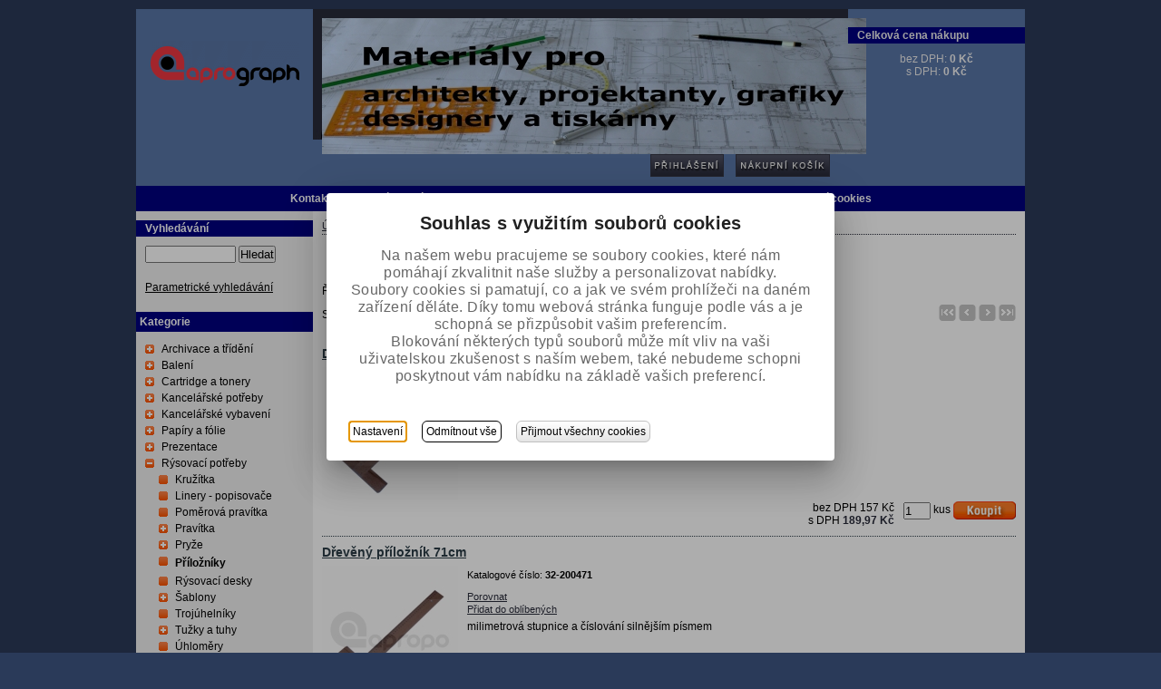

--- FILE ---
content_type: text/html; charset=utf-8
request_url: http://www.apropo.cz/rysovaci_potreby/prilozniky.html/
body_size: 20442
content:
<?xml version="1.0" encoding="utf-8"?>
<!DOCTYPE html PUBLIC "-//W3C//DTD XHTML 1.0 Strict//EN" "http://www.w3.org/TR/xhtml1/DTD/xhtml1-strict.dtd">
<html xmlns="http://www.w3.org/1999/xhtml" lang="cs">
    <head id="ctl01_LayoutHead"><base href="http://www.apropo.cz/inshop/"/>
<link href="/inshop/layout/schemata/Technics/hlmf.css?timestamp=20140516093445" type="text/css" rel="stylesheet" />
<link href="/inshop/layout/schemata/Aprograph/hlmf.css?timestamp=20140317010003" type="text/css" rel="stylesheet" />
<meta http-equiv="Content-Type" content="text/html; charset=utf-8" /><meta name="author" content="Autor šablony: DPS technology s.r.o., autor aplikace: ZONER a.s. " /><meta http-equiv="X-UA-Compatible" content="IE=EmulateIE7" />
	<!-- jquery  -->
  <script src="//ajax.googleapis.com/ajax/libs/jquery/1.8.2/jquery.min.js" >
</script>
     <!-- WhispererPictures: False -->
    <style type="text/css">
      .fl{float: left;}
      .fr{float: right;}
      .cf:after {visibility: hidden; display: block; font-size: 0; content: " "; clear: both; height: 0;}
      .cf { display: inline-block; }
      * html .cf { height: 1%; }
      .cf { display: block; }
      .search-form {}
      .search-input{ width: 100px; margin-bottom: 10px;}
      .whisperer-cover { background-color: white; width: 270px; top: 51px;}
      ul.whisperer {}
      ul.whisperer li{ padding: 3px;}
      ul.whisperer li img{display:inline-block; *display:inline; zoom: 1; max-width: 50px;}
      ul.whisperer li.active{ background-color: #f0f0f0;}
      .catalogue-banner img{max-width: 99%}
      .item-section img{max-width: 99%}
      .btn {display:inline-block; *display:inline; zoom: 1; font-size: 12px; font-weight: normal; font-style: normal; text-decoration: none; background-color: maroon; padding-left: 4px; padding-right: 4px; padding: 4px; -moz-border-radius: 6px;
        -webkit-border-radius: 6px;
        border-radius: 6px; border: 1px solid #c0c0c0;}
      .btn {background: rgb(255,255,255); /* Old browsers */
      /* IE9 SVG, needs conditional override of 'filter' to 'none' */
      background: url([data-uri]);
      background: -moz-linear-gradient(top,  rgba(255,255,255,1) 0%, rgba(229,229,229,1) 100%); /* FF3.6+ */
      background: -webkit-gradient(linear, left top, left bottom, color-stop(0%,rgba(255,255,255,1)), color-stop(100%,rgba(229,229,229,1))); /* Chrome,Safari4+ */
      background: -webkit-linear-gradient(top,  rgba(255,255,255,1) 0%,rgba(229,229,229,1) 100%); /* Chrome10+,Safari5.1+ */
      background: -o-linear-gradient(top,  rgba(255,255,255,1) 0%,rgba(229,229,229,1) 100%); /* Opera 11.10+ */
      background: -ms-linear-gradient(top,  rgba(255,255,255,1) 0%,rgba(229,229,229,1) 100%); /* IE10+ */
      background: linear-gradient(to bottom,  rgba(255,255,255,1) 0%,rgba(229,229,229,1) 100%); /* W3C */
      filter: progid:DXImageTransform.Microsoft.gradient( startColorstr='#ffffff', endColorstr='#e5e5e5',GradientType=0 ); /* IE6-8 */
      }
    </style>
    <script type="text/javascript" >
function openclose(p) {
cat=eval("document.getElementById('ca" +p+ "')");
pk=eval("document.getElementById('po" +p+ "')");
if (null!=pk) {
if (pk.style.display=='block') {
cat.style.background='url("/inshop/layout/schemata/Technics/images/tp.gif") no-repeat';
pk.style.display='none';
} else {
pk.style.display='block';
cat.style.background='url("/inshop/layout/schemata/Technics/images/tm.gif") no-repeat';
}
}
}
function opencat(p) {
cat=eval("document.getElementById('ca" +p+ "')");
pk=eval("document.getElementById('po" +p+ "')");
if (null!=pk) {
  if (pk.style.display != 'block') {
    pk.style.display='block';
    cat.style.background='url("/inshop/layout/schemata/Technics/images/tm.gif") no-repeat';
  }
}
}
</script>


<meta name="description" content="Příložníky k rýsovacím deskám" />
<meta name="keywords" content="Aprograph, spotřební materiály, architekti, projektanti, cartridge, tonery, plotrové role, tisková média, inkousový tisk, solventní tisk" />
<title>
	
        Příložníky | Aprograph - materiály pro architekty, projektanty a grafiky
   
</title>
</head>
    <body>
     
       <div class="page">
           <div class="in-page">
                <div class="header">
	                <div class="header-left">
    <a href="scripts/shop.aspx"><img src="/inshop/layout/schemata/Aprograph/images/Aprograph_logo_inShop4.gif?timestamp=20140109112702" alt="Logo" /></a>
</div>
<div class="header-middle">
    <div class="in-header-middle">
                <div class="header-banner">
                            <img src="/inshop/layout/schemata/Aprograph/images/Banner_AproGraph.jpg?timestamp=20140307022601" alt="Banner" />
                </div>
        <!--<div class="main-menu">-->
                        <a href="scripts/shop.aspx?action=Login" class="main-menu main-menu-img"><img title="Přihlášení" src="/inshop/layout/schemata/Technics/images/prihlaseni.png?timestamp=20131009025255" alt="Přihlášení" /></a>
                        <a href="scripts/shop.aspx?action=ShowShoppingCart" class="main-menu main-menu-img"><img title="Nákupní košík" src="/inshop/layout/schemata/Technics/images/nakupni-kosik.png?timestamp=20131009025255" alt="Nákupní košík" /></a>
        </div>
    <!-- </div> -->
</div>
<div class="header-right">
    <!-- Blok volby jazyka -->
    <!-- Blok volby měny -->
    <!-- Blok přihlášeného zákazníka -->
    <!-- Blok ceny nákupu -->
            <div class="total-price">
            <h4>Celková cena nákupu</h4>    
            <p>bez DPH:&nbsp;<span>0&nbsp;Kč</span></p> 
            <p>s DPH:&nbsp;<span>0&nbsp;Kč</span></p>
</div>

</div>
<br class="cleaner" />
<!--HLAVICKA-->
                </div><!--header/-->
                        <div class="top-menu">
                            <ul>
          <li><a href="scripts/shop.aspx?action=ViewTemplate&Path=Contact" >Kontakt</a></li>
          
          <li> | <a href="scripts/shop.aspx?action=ViewTemplate&Path=TradeTerms" >Obchodní podmínky</a></li>
          
          <li> | <a href="scripts/shop.aspx?action=ViewTemplate&Path=DopravaPlatba" >Doprava a platba</a></li>
          
          <li> | <a href="scripts/shop.aspx?action=ViewTemplate&Path=Manual" >Průvodce e-shopem</a></li>
          
          <li> | <a href="scripts/shop.aspx?action=ViewTemplate&Path=RadyTipy" >Rady a tipy</a></li>
          
	    
    
<li><a href="/inshop/scripts/shop.aspx?action=ViewTemplate&Path=CookiesExplained">| Cookies</a></li>
<li><a href="#" class="inshopCookiesSettings">| Nastavení cookies</a></li> 

</ul> 

                        </div>    
                <div class="main-obal">
  	                <div class="main">
    	                        <div class="left">
        	                        <!-- Blok volby jazyka -->
<!-- Blok volby měny -->
<!-- Blok volby kurzu dualnich cen -->
<!-- Blok vyhledávání -->
        <div class="search-form">
            <h4>Vyhledávání</h4>    
    <form id="ctl01_ctl03_ctl00_ctl00_ctl00_ctl00_ctl00_simplesearch" method="post" action="/inshop/scripts/shop.aspx">
<div>
<input type='hidden' name='Shop.Form'  value='ctl01_ctl03_ctl00_ctl00_ctl00_ctl00_ctl00_simplesearch' />
<input type='hidden' name='__VIEWSTATE'  value='' />
<input type='hidden' name='__EVENTTARGET'  value='' />
<input type='hidden' name='__EVENTARGUMENT'  value='' />
<script type='text/javascript'>
<!--
	function doPostBack_ctl01_ctl03_ctl00_ctl00_ctl00_ctl00_ctl00_simplesearch(eventTarget, eventArgument) {
		var theForm = document.getElementById('ctl01_ctl03_ctl00_ctl00_ctl00_ctl00_ctl00_simplesearch');
		theForm.__EVENTTARGET.value = eventTarget;
		theForm.__EVENTARGUMENT.value = eventArgument;
		 if (document.createEvent && theForm.dispatchEvent)
		 {
			  var evt = document.createEvent("HTMLEvents");
			  evt.initEvent("submit", false, true);
			  theForm.dispatchEvent(evt);
		 }
		theForm.submit();
	}
//-->
</script>

        <input name="searchphrase" type="text" id="searchphrase" class="search-input" autocomplete="off" />
	<input type="hidden" value="true" name="ShowProductsFromSubLevels" >
        <button id="ctl01_ctl03_ctl00_ctl00_ctl00_ctl00_ctl00_ctl01_ctl01" onclick="doPostBack_ctl01_ctl03_ctl00_ctl00_ctl00_ctl00_ctl00_simplesearch(&#39;ctl01&#39;,&#39;Action=DoSearch&#39;); return false" class="tlacitkoObecne">Hledat</button><input name="action" type="hidden" value="DoSearch" />
    </div>
</form>
            <ul>
                        <li><a href="scripts/shop.aspx?action=ViewTemplate&amp;Path=ParamSearch">Parametrické vyhledávání</a></li>
            </ul>
</div>

<!-- Blok filtrů -->
<!-- Blok přihlášení zákazníka -->
<!-- Blok přihlášeného zákazníka -->
         

<!-- Blok stromu kategorií -->
        <div class="levels-tree">
    <!--testovaci tag-->
            <!--jednoduchy tag-->
            <h4>Kategorie</h4>    
    <!--komplexni tag-->
	        <div class="leftmenu">
                <ul><li><span style="background:url('/inshop/layout/schemata/Technics/images/tp.gif') no-repeat;" id="ca106" class="p" onclick="openclose('106');return false;"></span><a href="/archivace_a_trideni.html/">Archivace a třídění</a><ul id="po106"><li><span></span><a href="/archivace_a_trideni/archivacni_boxy.html/">Archivační boxy</a></li><li><span></span><a href="/archivace_a_trideni/boxy_na_dokumenty.html/">Boxy na dokumenty</a></li><li><span></span><a href="/archivace_a_trideni/desky_na_rysovaci_prkna.html/">Desky na rýsovací prkna</a></li><li><span></span><a href="/archivace_a_trideni/desky_na_vykresy.html/">Desky na výkresy</a></li><li><span></span><a href="/archivace_a_trideni/kufriky_a_krouzkove_mapy.html/">Kufříky a kroužkové mapy</a></li><li><span style="background:url('/inshop/layout/schemata/Technics/images/tp.gif') no-repeat;" id="ca128" class="p" onclick="openclose('128');return false;"></span><a href="/archivace_a_trideni/odkladaci_desky.html/">Odkládací desky</a><ul id="po128"><li><span></span><a href="/archivace_a_trideni/odkladaci_desky/bez_klop.html/">Bez klop</a></li><li><span></span><a href="/archivace_a_trideni/odkladaci_desky/jedna_klopa.html/">Jedna klopa</a></li><li><span></span><a href="/archivace_a_trideni/odkladaci_desky/tri_klopy.html/">Tři klopy</a></li><li><span></span><a href="/archivace_a_trideni/odkladaci_desky/tri_klopy_-_plast.html/">Tři klopy - plast</a></li></ul></li><li><span></span><a href="/archivace_a_trideni/plastove_desky_l.html/">Plastové desky "L"</a></li><li><span></span><a href="/archivace_a_trideni/plastove_kapsy_zavesne_u.html/">Plastové kapsy závěsné "U"</a></li><li><span></span><a href="/archivace_a_trideni/plastove_obalky.html/">Plastové obálky</a></li><li><span style="background:url('/inshop/layout/schemata/Technics/images/tp.gif') no-repeat;" id="ca619" class="p" onclick="openclose('619');return false;"></span><a href="/archivace_a_trideni/poradace.html/">Pořadače</a><ul id="po619"><li><span style="background:url('/inshop/layout/schemata/Technics/images/tp.gif') no-repeat;" id="ca126" class="p" onclick="openclose('126');return false;"></span><a href="/archivace_a_trideni/poradace/poradace_krouzkove.html/">Pořadače kroužkové</a><ul id="po126"><li><span></span><a href="/archivace_a_trideni/poradace/poradace_krouzkove/a4_-_25mm.html/">A4 - 25mm</a></li><li><span></span><a href="/archivace_a_trideni/poradace/poradace_krouzkove/a4_-_35mm.html/">A4 - 35mm</a></li><li><span></span><a href="/archivace_a_trideni/poradace/poradace_krouzkove/a4_-_prezentacni.html/">A4 - prezentační</a></li><li><span></span><a href="/archivace_a_trideni/poradace/poradace_krouzkove/stitky_pro_kp.html/">Štítky pro KP</a></li></ul></li><li><span style="background:url('/inshop/layout/schemata/Technics/images/tp.gif') no-repeat;" id="ca129" class="p" onclick="openclose('129');return false;"></span><a href="/archivace_a_trideni/poradace/poradace_pakove.html/">Pořadače pákové</a><ul id="po129"><li><span></span><a href="/archivace_a_trideni/poradace/poradace_pakove/a3_-_75-80mm.html/">A3 - 75-80mm</a></li><li><span></span><a href="/archivace_a_trideni/poradace/poradace_pakove/a3_-_75-80mm_dl.html/">A3 - 75-80mm DL</a></li><li><span></span><a href="/archivace_a_trideni/poradace/poradace_pakove/a4_-_50mm.html/">A4 - 50mm</a></li><li><span></span><a href="/archivace_a_trideni/poradace/poradace_pakove/a4_-_75-80mm.html/">A4 - 75-80mm</a></li><li><span></span><a href="/archivace_a_trideni/poradace/poradace_pakove/a5_-_75-80mm.html/">A5 - 75-80mm</a></li><li><span></span><a href="/archivace_a_trideni/poradace/poradace_pakove/a5_dl_-_75-80mm.html/">A5 DL - 75-80mm</a></li><li><span></span><a href="/archivace_a_trideni/poradace/poradace_pakove/stitky_pro_pp.html/">Štítky pro PP</a></li></ul></li><li><span></span><a href="/archivace_a_trideni/poradace/poradace_zavesne.html/">Pořadače závěsné</a></li><li><span></span><a href="/archivace_a_trideni/poradace/stitky_pro_poradace.html/">Štítky pro pořadače</a></li></ul></li><li><span></span><a href="/archivace_a_trideni/rozlisovace_a_rejstriky.html/">Rozlišovače a rejstříky</a></li><li><span style="background:url('/inshop/layout/schemata/Technics/images/tp.gif') no-repeat;" id="ca133" class="p" onclick="openclose('133');return false;"></span><a href="/archivace_a_trideni/rychlovazace.html/">Rychlovazače</a><ul id="po133"><li><span></span><a href="/archivace_a_trideni/rychlovazace/papirove.html/">Papírové</a></li><li><span></span><a href="/archivace_a_trideni/rychlovazace/papirove_zavesne.html/">Papírové závěsné</a></li><li><span></span><a href="/archivace_a_trideni/rychlovazace/plastove.html/">Plastové</a></li><li><span></span><a href="/archivace_a_trideni/rychlovazace/plastove_s_perforaci.html/">Plastové s perforací</a></li></ul></li><li><span style="background:url('/inshop/layout/schemata/Technics/images/tp.gif') no-repeat;" id="ca134" class="p" onclick="openclose('134');return false;"></span><a href="/archivace_a_trideni/spisove_desky.html/">Spisové desky</a><ul id="po134"><li><span></span><a href="/archivace_a_trideni/spisove_desky/format_a4.html/">Formát A4</a></li><li><span></span><a href="/archivace_a_trideni/spisove_desky/format_a3_-_a0.html/">Formát A3 - A0</a></li></ul></li><li><span style="background:url('/inshop/layout/schemata/Technics/images/tp.gif') no-repeat;" id="ca107" class="p" onclick="openclose('107');return false;"></span><a href="/archivace_a_trideni/tubusy.html/">Tubusy</a><ul id="po107"><li><span style="background:url('/inshop/layout/schemata/Technics/images/tp.gif') no-repeat;" id="ca99" class="p" onclick="openclose('99');return false;"></span><a href="/archivace_a_trideni/tubusy/papirove.html/">Papírové</a><ul id="po99"><li><span></span><a href="/archivace_a_trideni/tubusy/papirove/s_plastovym_vickem.html/">S plastovým víčkem</a></li><li><span></span><a href="/archivace_a_trideni/tubusy/papirove/vyprodejove.html/">Výprodejové</a></li></ul></li><li><span style="background:url('/inshop/layout/schemata/Technics/images/tp.gif') no-repeat;" id="ca122" class="p" onclick="openclose('122');return false;"></span><a href="/archivace_a_trideni/tubusy/plastove.html/">Plastové</a><ul id="po122"><li><span></span><a href="/archivace_a_trideni/tubusy/plastove/nastavitelne.html/">Nastavitelné</a></li><li><span></span><a href="/archivace_a_trideni/tubusy/plastove/s_pevnou_delkou.html/">S pevnou délkou</a></li></ul></li></ul></li></ul></li><li><span style="background:url('/inshop/layout/schemata/Technics/images/tp.gif') no-repeat;" id="ca108" class="p" onclick="openclose('108');return false;"></span><a href="/baleni.html/">Balení</a><ul id="po108"><li><span></span><a href="/baleni/balici_papir.html/">Balicí papír</a></li><li><span></span><a href="/baleni/bublinkova_folie.html/">Bublinková fólie</a></li><li><span></span><a href="/baleni/fixacni_folie.html/">Fixační fólie</a></li><li><span></span><a href="/baleni/lepici_pasky.html/">Lepicí pásky</a></li><li><span></span><a href="/baleni/motouzy_a_provazky.html/">Motouzy a provázky</a></li><li><span style="background:url('/inshop/layout/schemata/Technics/images/tp.gif') no-repeat;" id="ca732" class="p" onclick="openclose('732');return false;"></span><a href="/baleni/sacky.html/">Sáčky</a><ul id="po732"><li><span></span><a href="/baleni/sacky/plastove.html/">Plastové</a></li></ul></li></ul></li><li><span style="background:url('/inshop/layout/schemata/Technics/images/tp.gif') no-repeat;" id="ca112" class="p" onclick="openclose('112');return false;"></span><a href="/cartridge_a_tonery.html/">Cartridge a tonery</a><ul id="po112"><li><span style="background:url('/inshop/layout/schemata/Technics/images/tp.gif') no-repeat;" id="ca148" class="p" onclick="openclose('148');return false;"></span><a href="/cartridge_a_tonery/canon.html/">Canon</a><ul id="po148"><li><span></span><a href="/cartridge_a_tonery/canon/cartridge_canon.html/">Cartridge Canon</a></li><li><span></span><a href="/cartridge_a_tonery/canon/tonery_canon.html/">Tonery Canon</a></li></ul></li><li><span style="background:url('/inshop/layout/schemata/Technics/images/tp.gif') no-repeat;" id="ca149" class="p" onclick="openclose('149');return false;"></span><a href="/cartridge_a_tonery/epson.html/">Epson</a><ul id="po149"><li><span></span><a href="/cartridge_a_tonery/epson/cartridge_epson.html/">Cartridge Epson</a></li><li><span></span><a href="/cartridge_a_tonery/epson/pasky_epson.html/">Pásky Epson</a></li><li><span></span><a href="/cartridge_a_tonery/epson/tonery_epson.html/">Tonery Epson</a></li></ul></li><li><span style="background:url('/inshop/layout/schemata/Technics/images/tp.gif') no-repeat;" id="ca150" class="p" onclick="openclose('150');return false;"></span><a href="/cartridge_a_tonery/hewlett-packard.html/">Hewlett-Packard</a><ul id="po150"><li><span></span><a href="/cartridge_a_tonery/hewlett-packard/cartridge_hp.html/">Cartridge HP</a></li><li><span></span><a href="/cartridge_a_tonery/hewlett-packard/tonery_hp.html/">Tonery HP</a></li></ul></li><li><span style="background:url('/inshop/layout/schemata/Technics/images/tp.gif') no-repeat;" id="ca151" class="p" onclick="openclose('151');return false;"></span><a href="/cartridge_a_tonery/oki.html/">OKI</a><ul id="po151"><li><span></span><a href="/cartridge_a_tonery/oki/prislusenstvi_oki.html/">Příslušenství OKI</a></li><li><span></span><a href="/cartridge_a_tonery/oki/pasove_jednotky_oki.html/">Pásové jednotky OKI</a></li><li><span></span><a href="/cartridge_a_tonery/oki/tonery_oki.html/">Tonery OKI</a></li><li><span></span><a href="/cartridge_a_tonery/oki/valce_oki.html/">Válce OKI</a></li><li><span></span><a href="/cartridge_a_tonery/oki/zapekaci_jednotky_oki.html/">Zapékací jednotky OKI</a></li></ul></li><li><span style="background:url('/inshop/layout/schemata/Technics/images/tp.gif') no-repeat;" id="ca667" class="p" onclick="openclose('667');return false;"></span><a href="/cartridge_a_tonery/pro_canon_ink_plotry.html/">Pro Canon ink plotry</a><ul id="po667"><li><span></span><a href="/cartridge_a_tonery/pro_canon_ink_plotry/imageprograf_ipf500510.html/">imagePROGRAF iPF500/510</a></li><li><span></span><a href="/cartridge_a_tonery/pro_canon_ink_plotry/imageprograf_ipf600605610.html/">imagePROGRAF iPF600/605/610</a></li><li><span></span><a href="/cartridge_a_tonery/pro_canon_ink_plotry/imageprograf_ipf650655_750755760765.html/">imagePROGRAF iPF650/655/ 750/755/760/765</a></li><li><span></span><a href="/cartridge_a_tonery/pro_canon_ink_plotry/imageprograf_ipf670770.html/">imagePROGRAF iPF670/770</a></li><li><span></span><a href="/cartridge_a_tonery/pro_canon_ink_plotry/imageprograf_ipf680685_780785.html/">imagePROGRAF iPF680/685/ 780/785</a></li><li><span></span><a href="/cartridge_a_tonery/pro_canon_ink_plotry/imageprograf_ipf700710720.html/">imagePROGRAF iPF700/710/720</a></li><li><span></span><a href="/cartridge_a_tonery/pro_canon_ink_plotry/imageprograf_ipf810815_820825.html/">imagePROGRAF iPF810/815/ 820/825</a></li><li><span></span><a href="/cartridge_a_tonery/pro_canon_ink_plotry/imageprograf_ipf830840850.html/">imagePROGRAF iPF830/840/850</a></li><li><span></span><a href="/cartridge_a_tonery/pro_canon_ink_plotry/imageprograf_ipf5000.html/">imagePROGRAF iPF5000</a></li><li><span></span><a href="/cartridge_a_tonery/pro_canon_ink_plotry/imageprograf_ipf5100.html/">imagePROGRAF iPF5100</a></li><li><span></span><a href="/cartridge_a_tonery/pro_canon_ink_plotry/imageprograf_ipf6000s.html/">imagePROGRAF iPF6000S</a></li><li><span></span><a href="/cartridge_a_tonery/pro_canon_ink_plotry/imageprograf_ipf61006200.html/">imagePROGRAF iPF6100/6200</a></li><li><span></span><a href="/cartridge_a_tonery/pro_canon_ink_plotry/imageprograf_ipf63006350.html/">imagePROGRAF iPF6300/6350</a></li><li><span></span><a href="/cartridge_a_tonery/pro_canon_ink_plotry/imageprograf_ipf6300s.html/">imagePROGRAF iPF6300S</a></li><li><span></span><a href="/cartridge_a_tonery/pro_canon_ink_plotry/imageprograf_ipf64006450.html/">imagePROGRAF iPF6400/6450</a></li><li><span></span><a href="/cartridge_a_tonery/pro_canon_ink_plotry/imageprograf_ipf6400s.html/">imagePROGRAF iPF6400S</a></li><li><span></span><a href="/cartridge_a_tonery/pro_canon_ink_plotry/imageprograf_ipf6400se.html/">imagePROGRAF iPF6400SE</a></li><li><span></span><a href="/cartridge_a_tonery/pro_canon_ink_plotry/imageprograf_ipf80009000.html/">imagePROGRAF iPF8000/9000</a></li><li><span></span><a href="/cartridge_a_tonery/pro_canon_ink_plotry/imageprograf_ipf8000s9000s.html/">imagePROGRAF iPF8000S/9000S</a></li><li><span></span><a href="/cartridge_a_tonery/pro_canon_ink_plotry/imageprograf_ipf81009100.html/">imagePROGRAF iPF8100/9100</a></li><li><span></span><a href="/cartridge_a_tonery/pro_canon_ink_plotry/imageprograf_ipf84009400.html/">imagePROGRAF iPF8400/9400</a></li><li><span></span><a href="/cartridge_a_tonery/pro_canon_ink_plotry/imageprograf_ipf8400s9400s.html/">imagePROGRAF iPF8400S/9400S</a></li><li><span></span><a href="/cartridge_a_tonery/pro_canon_ink_plotry/imageprograf_ipf8400se.html/">imagePROGRAF iPF8400SE</a></li><li><span></span><a href="/cartridge_a_tonery/pro_canon_ink_plotry/imageprograf_lp17.html/">imagePROGRAF LP17</a></li><li><span></span><a href="/cartridge_a_tonery/pro_canon_ink_plotry/imageprograf_lp24.html/">imagePROGRAF LP24</a></li><li><span></span><a href="/cartridge_a_tonery/pro_canon_ink_plotry/imageprograf_pro-1000.html/">imagePROGRAF PRO-1000</a></li><li><span></span><a href="/cartridge_a_tonery/pro_canon_ink_plotry/imageprograf_w2200.html/">imagePROGRAF W2200</a></li><li><span></span><a href="/cartridge_a_tonery/pro_canon_ink_plotry/imageprograf_w3000_3050.html/">imagePROGRAF W3000/ 3050</a></li><li><span></span><a href="/cartridge_a_tonery/pro_canon_ink_plotry/imageprograf_w6200.html/">imagePROGRAF W6200</a></li><li><span></span><a href="/cartridge_a_tonery/pro_canon_ink_plotry/imageprograf_w6400d.html/">imagePROGRAF W6400D</a></li><li><span></span><a href="/cartridge_a_tonery/pro_canon_ink_plotry/imageprograf_w6400p.html/">imagePROGRAF W6400P</a></li><li><span></span><a href="/cartridge_a_tonery/pro_canon_ink_plotry/imageprograf_w7200.html/">imagePROGRAF W7200</a></li><li><span></span><a href="/cartridge_a_tonery/pro_canon_ink_plotry/imageprograf_w7250.html/">imagePROGRAF W7250</a></li><li><span></span><a href="/cartridge_a_tonery/pro_canon_ink_plotry/imageprograf_w8200d.html/">imagePROGRAF W8200D</a></li><li><span></span><a href="/cartridge_a_tonery/pro_canon_ink_plotry/imageprograf_w8200p.html/">imagePROGRAF W8200P</a></li><li><span></span><a href="/cartridge_a_tonery/pro_canon_ink_plotry/imageprograf_w8400d.html/">imagePROGRAF W8400D</a></li><li><span></span><a href="/cartridge_a_tonery/pro_canon_ink_plotry/imageprograf_w8400p.html/">imagePROGRAF W8400P</a></li></ul></li><li><span style="background:url('/inshop/layout/schemata/Technics/images/tp.gif') no-repeat;" id="ca460" class="p" onclick="openclose('460');return false;"></span><a href="/cartridge_a_tonery/pro_hp_ink_plotry.html/">Pro HP ink plotry</a><ul id="po460"><li><span></span><a href="/cartridge_a_tonery/pro_hp_ink_plotry/designjet_102050120.html/">Designjet 10/20/50/120</a></li><li><span></span><a href="/cartridge_a_tonery/pro_hp_ink_plotry/designjet_3090130.html/">Designjet 30/90/130</a></li><li><span></span><a href="/cartridge_a_tonery/pro_hp_ink_plotry/designjet_70100110.html/">Designjet 70/100/110</a></li><li><span></span><a href="/cartridge_a_tonery/pro_hp_ink_plotry/designjet_111.html/">Designjet 111</a></li><li><span></span><a href="/cartridge_a_tonery/pro_hp_ink_plotry/designjet_200220600.html/">Designjet 200/220/600</a></li><li><span></span><a href="/cartridge_a_tonery/pro_hp_ink_plotry/designjet_230430.html/">Designjet 230/430</a></li><li><span></span><a href="/cartridge_a_tonery/pro_hp_ink_plotry/designjet_330350_450455488.html/">Designjet 330/350/ 450/455/488</a></li><li><span></span><a href="/cartridge_a_tonery/pro_hp_ink_plotry/designjet_500500.html/">Designjet 500/500+</a></li><li><span></span><a href="/cartridge_a_tonery/pro_hp_ink_plotry/designjet_510.html/">Designjet 510</a></li><li><span></span><a href="/cartridge_a_tonery/pro_hp_ink_plotry/designjet_700710712.html/">Designjet 700/710/712</a></li><li><span></span><a href="/cartridge_a_tonery/pro_hp_ink_plotry/designjet_750755.html/">Designjet 750/755</a></li><li><span></span><a href="/cartridge_a_tonery/pro_hp_ink_plotry/designjet_800815.html/">Designjet 800/815</a></li><li><span></span><a href="/cartridge_a_tonery/pro_hp_ink_plotry/designjet_820.html/">Designjet 820</a></li><li><span></span><a href="/cartridge_a_tonery/pro_hp_ink_plotry/designjet_10501055.html/">Designjet 1050/1055</a></li><li><span></span><a href="/cartridge_a_tonery/pro_hp_ink_plotry/designjet_40004500.html/">Designjet 4000/4500</a></li><li><span></span><a href="/cartridge_a_tonery/pro_hp_ink_plotry/designjet_50005500.html/">Designjet 5000/5500</a></li><li><span></span><a href="/cartridge_a_tonery/pro_hp_ink_plotry/designjet_t120t520.html/">Designjet T120/T520</a></li><li><span></span><a href="/cartridge_a_tonery/pro_hp_ink_plotry/designjet_t610t620.html/">Designjet T610/T620</a></li><li><span></span><a href="/cartridge_a_tonery/pro_hp_ink_plotry/designjet_t730t830.html/">Designjet T730/T830</a></li><li><span></span><a href="/cartridge_a_tonery/pro_hp_ink_plotry/designjet_t770t790.html/">Designjet T770/T790</a></li><li><span></span><a href="/cartridge_a_tonery/pro_hp_ink_plotry/designjet_t795.html/">Designjet T795</a></li><li><span></span><a href="/cartridge_a_tonery/pro_hp_ink_plotry/designjet_t920t1500.html/">Designjet T920/T1500</a></li><li><span></span><a href="/cartridge_a_tonery/pro_hp_ink_plotry/designjet_t930t1530t2530.html/">Designjet T930/T1530/T2530</a></li><li><span></span><a href="/cartridge_a_tonery/pro_hp_ink_plotry/designjet_t1100t1120.html/">Designjet T1100/T1120</a></li><li><span></span><a href="/cartridge_a_tonery/pro_hp_ink_plotry/designjet_t1200t1300.html/">Designjet T1200/T1300</a></li><li><span></span><a href="/cartridge_a_tonery/pro_hp_ink_plotry/designjet_t2300.html/">Designjet T2300</a></li><li><span></span><a href="/cartridge_a_tonery/pro_hp_ink_plotry/designjet_t2500.html/">Designjet T2500</a></li><li><span></span><a href="/cartridge_a_tonery/pro_hp_ink_plotry/designjet_t3500.html/">Designjet T3500</a></li><li><span></span><a href="/cartridge_a_tonery/pro_hp_ink_plotry/designjet_t7100.html/">Designjet T7100</a></li><li><span></span><a href="/cartridge_a_tonery/pro_hp_ink_plotry/designjet_t7200.html/">Designjet T7200</a></li><li><span></span><a href="/cartridge_a_tonery/pro_hp_ink_plotry/designjet_z2100.html/">Designjet Z2100</a></li><li><span></span><a href="/cartridge_a_tonery/pro_hp_ink_plotry/designjet_z3100.html/">Designjet Z3100</a></li><li><span></span><a href="/cartridge_a_tonery/pro_hp_ink_plotry/designjet_z3200.html/">Designjet Z3200</a></li><li><span></span><a href="/cartridge_a_tonery/pro_hp_ink_plotry/designjet_z5200.html/">Designjet Z5200</a></li><li><span></span><a href="/cartridge_a_tonery/pro_hp_ink_plotry/designjet_z5400.html/">Designjet Z5400</a></li><li><span></span><a href="/cartridge_a_tonery/pro_hp_ink_plotry/designjet_z6100.html/">Designjet Z6100</a></li><li><span></span><a href="/cartridge_a_tonery/pro_hp_ink_plotry/designjet_z6200.html/">Designjet Z6200</a></li><li><span></span><a href="/cartridge_a_tonery/pro_hp_ink_plotry/designjet_z6600.html/">Designjet Z6600</a></li><li><span></span><a href="/cartridge_a_tonery/pro_hp_ink_plotry/designjet_z6800.html/">Designjet Z6800</a></li></ul></li><li><span></span><a href="/cartridge_a_tonery/ricoh.html/">Ricoh</a></li></ul></li><li><span style="background:url('/inshop/layout/schemata/Technics/images/tp.gif') no-repeat;" id="ca104" class="p" onclick="openclose('104');return false;"></span><a href="/kancelarske_potreby.html/">Kancelářské potřeby</a><ul id="po104"><li><span style="background:url('/inshop/layout/schemata/Technics/images/tp.gif') no-repeat;" id="ca152" class="p" onclick="openclose('152');return false;"></span><a href="/kancelarske_potreby/datova_media.html/">Datová média</a><ul id="po152"><li><span></span><a href="/kancelarske_potreby/datova_media/cd.html/">CD</a></li><li><span></span><a href="/kancelarske_potreby/datova_media/dvd.html/">DVD</a></li><li><span></span><a href="/kancelarske_potreby/datova_media/obaly_na_cd-dvd.html/">Obaly na CD-DVD</a></li><li><span></span><a href="/kancelarske_potreby/datova_media/pera_k_popisovani_cd-dvd.html/">Pera k popisování CD-DVD</a></li><li><span></span><a href="/kancelarske_potreby/datova_media/samolepici_etikety_na_cd-dvd.html/">Samolepicí etikety na CD-DVD</a></li><li><span></span><a href="/kancelarske_potreby/datova_media/usb_pameti.html/">USB paměti</a></li></ul></li><li><span style="background:url('/inshop/layout/schemata/Technics/images/tp.gif') no-repeat;" id="ca101" class="p" onclick="openclose('101');return false;"></span><a href="/kancelarske_potreby/lepeni.html/">Lepení</a><ul id="po101"><li><span></span><a href="/kancelarske_potreby/lepeni/lepici_gumy.html/">Lepicí gumy</a></li><li><span style="background:url('/inshop/layout/schemata/Technics/images/tp.gif') no-repeat;" id="ca203" class="p" onclick="openclose('203');return false;"></span><a href="/kancelarske_potreby/lepeni/lepici_pasky.html/">Lepicí pásky</a><ul id="po203"><li><span></span><a href="/kancelarske_potreby/lepeni/lepici_pasky/krepove.html/">Krepové</a></li><li><span></span><a href="/kancelarske_potreby/lepeni/lepici_pasky/oboustranne.html/">Oboustranné</a></li><li><span></span><a href="/kancelarske_potreby/lepeni/lepici_pasky/papirove.html/">Papírové</a></li><li><span></span><a href="/kancelarske_potreby/lepeni/lepici_pasky/polypropylenove_12mm.html/">Polypropylénové 12mm</a></li><li><span></span><a href="/kancelarske_potreby/lepeni/lepici_pasky/polypropylenove_15mm.html/">Polypropylénové 15mm</a></li><li><span></span><a href="/kancelarske_potreby/lepeni/lepici_pasky/polypropylenove_19mm.html/">Polypropylénové 19mm</a></li><li><span></span><a href="/kancelarske_potreby/lepeni/lepici_pasky/polypropylenove_24-25mm.html/">Polypropylénové 24-25mm</a></li><li><span></span><a href="/kancelarske_potreby/lepeni/lepici_pasky/polypropylenove_38mm.html/">Polypropylénové 38mm</a></li><li><span></span><a href="/kancelarske_potreby/lepeni/lepici_pasky/polypropylenove_48-50mm.html/">Polypropylénové 48-50mm</a></li><li><span></span><a href="/kancelarske_potreby/lepeni/lepici_pasky/polypropylenove_72-75mm.html/">Polypropylénové 72-75mm</a></li><li><span></span><a href="/kancelarske_potreby/lepeni/lepici_pasky/textilni.html/">Textilní</a></li><li><span></span><a href="/kancelarske_potreby/lepeni/lepici_pasky/transparent_popisovatelne.html/">Transparent popisovatelné</a></li></ul></li><li><span></span><a href="/kancelarske_potreby/lepeni/lepici_rollery.html/">Lepicí rollery</a></li><li><span></span><a href="/kancelarske_potreby/lepeni/lepidla_tekuta.html/">Lepidla tekutá</a></li><li><span></span><a href="/kancelarske_potreby/lepeni/lepidla_tuha.html/">Lepidla tuhá</a></li><li><span></span><a href="/kancelarske_potreby/lepeni/lepidla_ve_spreji.html/">Lepidla ve spreji</a></li><li><span></span><a href="/kancelarske_potreby/lepeni/lepidla_vterinova.html/">Lepidla vteřinová</a></li></ul></li><li><span style="background:url('/inshop/layout/schemata/Technics/images/tp.gif') no-repeat;" id="ca627" class="p" onclick="openclose('627');return false;"></span><a href="/kancelarske_potreby/noze_nuzky_a_skalpely.html/">Nože, nůžky a skalpely</a><ul id="po627"><li><span></span><a href="/kancelarske_potreby/noze_nuzky_a_skalpely/nuzky.html/">Nůžky</a></li><li><span></span><a href="/kancelarske_potreby/noze_nuzky_a_skalpely/odlamovaci_noze.html/">Odlamovací nože</a></li><li><span></span><a href="/kancelarske_potreby/noze_nuzky_a_skalpely/skalpely.html/">Skalpely</a></li><li><span></span><a href="/kancelarske_potreby/noze_nuzky_a_skalpely/rezaci_podlozky.html/">Řezací podložky</a></li><li><span></span><a href="/kancelarske_potreby/noze_nuzky_a_skalpely/rezaci_pravitka.html/">Řezací pravítka</a></li></ul></li><li><span style="background:url('/inshop/layout/schemata/Technics/images/tp.gif') no-repeat;" id="ca153" class="p" onclick="openclose('153');return false;"></span><a href="/kancelarske_potreby/opravy_a_korekce.html/">Opravy a korekce</a><ul id="po153"><li><span></span><a href="/kancelarske_potreby/opravy_a_korekce/korekcni_laky.html/">Korekční laky</a></li><li><span></span><a href="/kancelarske_potreby/opravy_a_korekce/korekcni_pera.html/">Korekční pera</a></li><li><span></span><a href="/kancelarske_potreby/opravy_a_korekce/korekcni_strojky.html/">Korekční strojky</a></li></ul></li><li><span style="background:url('/inshop/layout/schemata/Technics/images/tp.gif') no-repeat;" id="ca742" class="p" onclick="openclose('742');return false;"></span><a href="/kancelarske_potreby/popisovace_a_fixy.html/">Popisovače a fixy</a><ul id="po742"><li><span></span><a href="/kancelarske_potreby/popisovace_a_fixy/na_cd-dvd.html/">Na CD-DVD</a></li><li><span></span><a href="/kancelarske_potreby/popisovace_a_fixy/na_tabule.html/">Na tabule</a></li><li><span></span><a href="/kancelarske_potreby/popisovace_a_fixy/rysovaci.html/">Rýsovací</a></li></ul></li><li><span style="background:url('/inshop/layout/schemata/Technics/images/tp.gif') no-repeat;" id="ca154" class="p" onclick="openclose('154');return false;"></span><a href="/kancelarske_potreby/razitka_a_barvy.html/">Razítka a barvy</a><ul id="po154"><li><span></span><a href="/kancelarske_potreby/razitka_a_barvy/podusky.html/">Podušky</a></li><li><span style="background:url('/inshop/layout/schemata/Technics/images/tp.gif') no-repeat;" id="ca713" class="p" onclick="openclose('713');return false;"></span><a href="/kancelarske_potreby/razitka_a_barvy/razitka.html/">Razítka</a><ul id="po713"><li><span></span><a href="/kancelarske_potreby/razitka_a_barvy/razitka/cislovacky.html/">Číslovačky</a></li><li><span></span><a href="/kancelarske_potreby/razitka_a_barvy/razitka/datumovky.html/">Datumovky</a></li></ul></li><li><span></span><a href="/kancelarske_potreby/razitka_a_barvy/razitkove_barvy.html/">Razítkové barvy</a></li></ul></li><li><span style="background:url('/inshop/layout/schemata/Technics/images/tp.gif') no-repeat;" id="ca623" class="p" onclick="openclose('623');return false;"></span><a href="/kancelarske_potreby/spendliky_pripinacky_a_sponky.html/">Špendlíky, připínáčky a sponky</a><ul id="po623"><li><span></span><a href="/kancelarske_potreby/spendliky_pripinacky_a_sponky/dopisni_sponky.html/">Dopisní sponky</a></li><li><span></span><a href="/kancelarske_potreby/spendliky_pripinacky_a_sponky/klipy.html/">Klipy</a></li><li><span></span><a href="/kancelarske_potreby/spendliky_pripinacky_a_sponky/pripinacky.html/">Připínáčky</a></li><li><span></span><a href="/kancelarske_potreby/spendliky_pripinacky_a_sponky/spendliky.html/">Špendlíky</a></li></ul></li><li><span style="background:url('/inshop/layout/schemata/Technics/images/tp.gif') no-repeat;" id="ca155" class="p" onclick="openclose('155');return false;"></span><a href="/kancelarske_potreby/zvetsovaci_lupy.html/">Zvětšovací lupy</a><ul id="po155"><li><span></span><a href="/kancelarske_potreby/zvetsovaci_lupy/aplanaticke_lupy.html/">Aplanatické lupy</a></li><li><span></span><a href="/kancelarske_potreby/zvetsovaci_lupy/hodinarske_a_sperkarske_lupy.html/">Hodinářské a šperkařské lupy</a></li><li><span></span><a href="/kancelarske_potreby/zvetsovaci_lupy/kapesni_lupy.html/">Kapesní lupy</a></li><li><span></span><a href="/kancelarske_potreby/zvetsovaci_lupy/lupy_na_cteni.html/">Lupy na čtení</a></li><li><span></span><a href="/kancelarske_potreby/zvetsovaci_lupy/lupy_s_osvetlenim.html/">Lupy s osvětlením</a></li><li><span></span><a href="/kancelarske_potreby/zvetsovaci_lupy/radkove_lupy.html/">Řádkové lupy</a></li><li><span></span><a href="/kancelarske_potreby/zvetsovaci_lupy/stojankove_lupy.html/">Stojánkové lupy</a></li><li><span></span><a href="/kancelarske_potreby/zvetsovaci_lupy/textilni_lupy.html/">Textilní lupy</a></li><li><span></span><a href="/kancelarske_potreby/zvetsovaci_lupy/vysivaci_lupy.html/">Vyšívací lupy</a></li><li><span></span><a href="/kancelarske_potreby/zvetsovaci_lupy/prislusenstvi_k_lupam.html/">Příslušenství k lupám</a></li></ul></li></ul></li><li><span style="background:url('/inshop/layout/schemata/Technics/images/tp.gif') no-repeat;" id="ca105" class="p" onclick="openclose('105');return false;"></span><a href="/kancelarske_vybaveni.html/">Kancelářské vybavení</a><ul id="po105"><li><span></span><a href="/kancelarske_vybaveni/derovacky.html/">Děrovačky</a></li><li><span style="background:url('/inshop/layout/schemata/Technics/images/tp.gif') no-repeat;" id="ca157" class="p" onclick="openclose('157');return false;"></span><a href="/kancelarske_vybaveni/laminace.html/">Laminace</a><ul id="po157"><li><span></span><a href="/kancelarske_vybaveni/laminace/laminatory.html/">Laminátory</a></li><li><span style="background:url('/inshop/layout/schemata/Technics/images/tp.gif') no-repeat;" id="ca249" class="p" onclick="openclose('249');return false;"></span><a href="/kancelarske_vybaveni/laminace/laminovaci_kapsy.html/">Laminovací kapsy</a><ul id="po249"><li><span></span><a href="/kancelarske_vybaveni/laminace/laminovaci_kapsy/leskle.html/">Lesklé</a></li><li><span></span><a href="/kancelarske_vybaveni/laminace/laminovaci_kapsy/matne.html/">Matné</a></li><li><span></span><a href="/kancelarske_vybaveni/laminace/laminovaci_kapsy/samolepici.html/">Samolepicí</a></li></ul></li></ul></li><li><span style="background:url('/inshop/layout/schemata/Technics/images/tp.gif') no-repeat;" id="ca158" class="p" onclick="openclose('158');return false;"></span><a href="/kancelarske_vybaveni/sesivani.html/">Sešívání</a><ul id="po158"><li><span></span><a href="/kancelarske_vybaveni/sesivani/sesivaci_spony.html/">Sešívací spony</a></li><li><span></span><a href="/kancelarske_vybaveni/sesivani/sesivacky.html/">Sešívačky</a></li><li><span></span><a href="/kancelarske_vybaveni/sesivani/rozesivacky.html/">Rozešívačky</a></li></ul></li><li><span></span><a href="/kancelarske_vybaveni/skartovaci_stroje.html/">Skartovací stroje</a></li><li><span style="background:url('/inshop/layout/schemata/Technics/images/tp.gif') no-repeat;" id="ca160" class="p" onclick="openclose('160');return false;"></span><a href="/kancelarske_vybaveni/rezacky.html/">Řezačky</a><ul id="po160"><li><span></span><a href="/kancelarske_vybaveni/rezacky/kotoucove.html/">Kotoučové</a></li><li><span></span><a href="/kancelarske_vybaveni/rezacky/pakove.html/">Pákové</a></li></ul></li></ul></li><li><span style="background:url('/inshop/layout/schemata/Technics/images/tp.gif') no-repeat;" id="ca103" class="p" onclick="openclose('103');return false;"></span><a href="/papiry_a_folie.html/">Papíry a fólie</a><ul id="po103"><li><span style="background:url('/inshop/layout/schemata/Technics/images/tp.gif') no-repeat;" id="ca181" class="p" onclick="openclose('181');return false;"></span><a href="/papiry_a_folie/laserovy_tisk_a_kopirovani.html/">Laserový tisk a kopírování</a><ul id="po181"><li><span style="background:url('/inshop/layout/schemata/Technics/images/tp.gif') no-repeat;" id="ca311" class="p" onclick="openclose('311');return false;"></span><a href="/papiry_a_folie/laserovy_tisk_a_kopirovani/bile_papiry.html/">Bílé papíry</a><ul id="po311"><li><span></span><a href="/papiry_a_folie/laserovy_tisk_a_kopirovani/bile_papiry/a4_-_80gr.html/">A4 - 80gr</a></li><li><span></span><a href="/papiry_a_folie/laserovy_tisk_a_kopirovani/bile_papiry/a3_-_80gr.html/">A3 - 80gr</a></li><li><span></span><a href="/papiry_a_folie/laserovy_tisk_a_kopirovani/bile_papiry/a4_-_90-300gr.html/">A4 - 90-300gr</a></li><li><span></span><a href="/papiry_a_folie/laserovy_tisk_a_kopirovani/bile_papiry/a3_-_90-300gr.html/">A3 - 90-300gr</a></li><li><span></span><a href="/papiry_a_folie/laserovy_tisk_a_kopirovani/bile_papiry/a3_-_90-400gr.html/">A3+ - 90-400gr</a></li></ul></li><li><span style="background:url('/inshop/layout/schemata/Technics/images/tp.gif') no-repeat;" id="ca313" class="p" onclick="openclose('313');return false;"></span><a href="/papiry_a_folie/laserovy_tisk_a_kopirovani/barevne_papiry.html/">Barevné papíry</a><ul id="po313"><li><span></span><a href="/papiry_a_folie/laserovy_tisk_a_kopirovani/barevne_papiry/a4_-_80gr.html/">A4 - 80gr</a></li><li><span></span><a href="/papiry_a_folie/laserovy_tisk_a_kopirovani/barevne_papiry/a4_-_120gr.html/">A4 - 120gr</a></li><li><span></span><a href="/papiry_a_folie/laserovy_tisk_a_kopirovani/barevne_papiry/a4_-_160gr.html/">A4 - 160gr</a></li><li><span></span><a href="/papiry_a_folie/laserovy_tisk_a_kopirovani/barevne_papiry/a3_-_80gr.html/">A3 - 80gr</a></li><li><span></span><a href="/papiry_a_folie/laserovy_tisk_a_kopirovani/barevne_papiry/a3_-_160gr.html/">A3 - 160gr</a></li></ul></li><li><span style="background:url('/inshop/layout/schemata/Technics/images/tp.gif') no-repeat;" id="ca314" class="p" onclick="openclose('314');return false;"></span><a href="/papiry_a_folie/laserovy_tisk_a_kopirovani/folie.html/">Fólie</a><ul id="po314"><li><span></span><a href="/papiry_a_folie/laserovy_tisk_a_kopirovani/folie/bile_samolepici.html/">Bílé samolepicí</a></li><li><span></span><a href="/papiry_a_folie/laserovy_tisk_a_kopirovani/folie/cire.html/">Čiré</a></li><li><span></span><a href="/papiry_a_folie/laserovy_tisk_a_kopirovani/folie/cire_samolepici.html/">Čiré samolepicí</a></li><li><span></span><a href="/papiry_a_folie/laserovy_tisk_a_kopirovani/folie/mlecne_samolepici.html/">Mléčné samolepicí</a></li></ul></li><li><span></span><a href="/papiry_a_folie/laserovy_tisk_a_kopirovani/fotopapiry.html/">Fotopapíry</a></li><li><span></span><a href="/papiry_a_folie/laserovy_tisk_a_kopirovani/pauzovaci_papiry.html/">Pauzovací papíry</a></li></ul></li><li><span></span><a href="/papiry_a_folie/milimetrovy_papir.html/">Milimetrový papír</a></li><li><span style="background:url('/inshop/layout/schemata/Technics/images/tp.gif') no-repeat;" id="ca183" class="p" onclick="openclose('183');return false;"></span><a href="/papiry_a_folie/obalky_a_obchodni_tasky.html/">Obálky a obchodní tašky</a><ul id="po183"><li><span></span><a href="/papiry_a_folie/obalky_a_obchodni_tasky/bublinkove.html/">Bublinkové</a></li><li><span></span><a href="/papiry_a_folie/obalky_a_obchodni_tasky/kartonove_tasky.html/">Kartonové tašky</a></li><li><span></span><a href="/papiry_a_folie/obalky_a_obchodni_tasky/klasicke_papirove.html/">Klasické papírové</a></li><li><span></span><a href="/papiry_a_folie/obalky_a_obchodni_tasky/obaly_na_cd-dvd.html/">Obaly na CD-DVD</a></li><li><span></span><a href="/papiry_a_folie/obalky_a_obchodni_tasky/plastove.html/">Plastové</a></li><li><span></span><a href="/papiry_a_folie/obalky_a_obchodni_tasky/z_pauzovaciho_papiru.html/">Z pauzovacího papíru</a></li></ul></li><li><span style="background:url('/inshop/layout/schemata/Technics/images/tp.gif') no-repeat;" id="ca184" class="p" onclick="openclose('184');return false;"></span><a href="/papiry_a_folie/papiry_pro_vytvarniky.html/">Papíry pro výtvarníky</a><ul id="po184"><li><span></span><a href="/papiry_a_folie/papiry_pro_vytvarniky/papiry_pro_airbrush.html/">Papíry pro airbrush</a></li><li><span></span><a href="/papiry_a_folie/papiry_pro_vytvarniky/papiry_pro_akryl.html/">Papíry pro akryl</a></li><li><span></span><a href="/papiry_a_folie/papiry_pro_vytvarniky/papiry_pro_akvarel.html/">Papíry pro akvarel</a></li><li><span></span><a href="/papiry_a_folie/papiry_pro_vytvarniky/papiry_pro_olej.html/">Papíry pro olej</a></li><li><span></span><a href="/papiry_a_folie/papiry_pro_vytvarniky/skicovaci_papiry.html/">Skicovací papíry</a></li></ul></li><li><span style="background:url('/inshop/layout/schemata/Technics/images/tp.gif') no-repeat;" id="ca597" class="p" onclick="openclose('597');return false;"></span><a href="/papiry_a_folie/pauzovaci_papiry.html/">Pauzovací papíry</a><ul id="po597"><li><span></span><a href="/papiry_a_folie/pauzovaci_papiry/formaty.html/">Formáty</a></li><li><span></span><a href="/papiry_a_folie/pauzovaci_papiry/kreativni.html/">Kreativní</a></li><li><span></span><a href="/papiry_a_folie/pauzovaci_papiry/obalky.html/">Obálky</a></li><li><span style="background:url('/inshop/layout/schemata/Technics/images/tp.gif') no-repeat;" id="ca603" class="p" onclick="openclose('603');return false;"></span><a href="/papiry_a_folie/pauzovaci_papiry/pro_ofsetovy_tisk.html/">Pro ofsetový tisk</a><ul id="po603"><li><span></span><a href="/papiry_a_folie/pauzovaci_papiry/pro_ofsetovy_tisk/fresh_fruity.html/">Fresh & Fruity</a></li><li><span></span><a href="/papiry_a_folie/pauzovaci_papiry/pro_ofsetovy_tisk/glama_basic.html/">Glama Basic</a></li><li><span></span><a href="/papiry_a_folie/pauzovaci_papiry/pro_ofsetovy_tisk/glama_color.html/">Glama Color</a></li><li><span></span><a href="/papiry_a_folie/pauzovaci_papiry/pro_ofsetovy_tisk/glama_marble.html/">Glama Marble</a></li><li><span></span><a href="/papiry_a_folie/pauzovaci_papiry/pro_ofsetovy_tisk/glama_opal.html/">Glama Opal</a></li><li><span></span><a href="/papiry_a_folie/pauzovaci_papiry/pro_ofsetovy_tisk/glama_perga.html/">Glama Perga</a></li><li><span></span><a href="/papiry_a_folie/pauzovaci_papiry/pro_ofsetovy_tisk/soft.html/">Soft</a></li><li><span></span><a href="/papiry_a_folie/pauzovaci_papiry/pro_ofsetovy_tisk/wizard_white.html/">Wizard White</a></li></ul></li><li><span></span><a href="/papiry_a_folie/pauzovaci_papiry/role_pro_lfp.html/">Role pro LFP</a></li><li><span></span><a href="/papiry_a_folie/pauzovaci_papiry/role_pro_plotry.html/">Role pro plotry</a></li><li><span></span><a href="/papiry_a_folie/pauzovaci_papiry/role_pro_rucni_kresleni.html/">Role pro ruční kreslení</a></li><li><span></span><a href="/papiry_a_folie/pauzovaci_papiry/skicovaci.html/">Skicovací</a></li></ul></li><li><span style="background:url('/inshop/layout/schemata/Technics/images/tp.gif') no-repeat;" id="ca345" class="p" onclick="openclose('345');return false;"></span><a href="/papiry_a_folie/plotrove_cad_papiry_a_folie.html/">Plotrové CAD papíry a fólie</a><ul id="po345"><li><span></span><a href="/papiry_a_folie/plotrove_cad_papiry_a_folie/nenatirane_-_formaty.html/">Nenatírané - formáty</a></li><li><span></span><a href="/papiry_a_folie/plotrove_cad_papiry_a_folie/nenatirane_-_role.html/">Nenatírané - role</a></li><li><span></span><a href="/papiry_a_folie/plotrove_cad_papiry_a_folie/natirane_-_coated.html/">Natírané - coated</a></li><li><span></span><a href="/papiry_a_folie/plotrove_cad_papiry_a_folie/pauzovaci_papiry.html/">Pauzovací papíry</a></li></ul></li><li><span style="background:url('/inshop/layout/schemata/Technics/images/tp.gif') no-repeat;" id="ca185" class="p" onclick="openclose('185');return false;"></span><a href="/papiry_a_folie/rysovaci_papiry.html/">Rýsovací papíry</a><ul id="po185"><li><span style="background:url('/inshop/layout/schemata/Technics/images/tp.gif') no-repeat;" id="ca327" class="p" onclick="openclose('327');return false;"></span><a href="/papiry_a_folie/rysovaci_papiry/kladivkove_a_kreslici_papiry.html/">Kladívkové a kreslící papíry</a><ul id="po327"><li><span></span><a href="/papiry_a_folie/rysovaci_papiry/kladivkove_a_kreslici_papiry/papir_hladky_duria.html/">Papír hladký Duria</a></li><li><span></span><a href="/papiry_a_folie/rysovaci_papiry/kladivkove_a_kreslici_papiry/papir_hruby_duria.html/">Papír hrubý Duria</a></li><li><span></span><a href="/papiry_a_folie/rysovaci_papiry/kladivkove_a_kreslici_papiry/ostatni.html/">Ostatní</a></li></ul></li><li><span></span><a href="/papiry_a_folie/rysovaci_papiry/pauzovaci_papiry.html/">Pauzovací papíry</a></li><li><span></span><a href="/papiry_a_folie/rysovaci_papiry/skicovaci_papiry.html/">Skicovací papíry</a></li></ul></li><li><span></span><a href="/papiry_a_folie/samolepici_blocky.html/">Samolepicí bločky</a></li><li><span style="background:url('/inshop/layout/schemata/Technics/images/tp.gif') no-repeat;" id="ca186" class="p" onclick="openclose('186');return false;"></span><a href="/papiry_a_folie/samolepici_etikety.html/">Samolepicí etikety</a><ul id="po186"><li><span></span><a href="/papiry_a_folie/samolepici_etikety/barevne.html/">Barevné</a></li><li><span></span><a href="/papiry_a_folie/samolepici_etikety/bile.html/">Bílé</a></li></ul></li><li><span style="background:url('/inshop/layout/schemata/Technics/images/tp.gif') no-repeat;" id="ca100" class="p" onclick="openclose('100');return false;"></span><a href="/papiry_a_folie/sesity_bloky_a_knihy.html/">Sešity, bloky a knihy</a><ul id="po100"><li><span></span><a href="/papiry_a_folie/sesity_bloky_a_knihy/lepene.html/">Lepené</a></li><li><span></span><a href="/papiry_a_folie/sesity_bloky_a_knihy/lepene_-_derovane.html/">Lepené - děrované</a></li><li><span></span><a href="/papiry_a_folie/sesity_bloky_a_knihy/spirala_bocni.html/">Spirála boční</a></li><li><span></span><a href="/papiry_a_folie/sesity_bloky_a_knihy/spirala_horni.html/">Spirála horní</a></li><li><span></span><a href="/papiry_a_folie/sesity_bloky_a_knihy/site.html/">Šité</a></li></ul></li><li><span style="background:url('/inshop/layout/schemata/Technics/images/tp.gif') no-repeat;" id="ca189" class="p" onclick="openclose('189');return false;"></span><a href="/papiry_a_folie/velkoformatove_kopirovani.html/">Velkoformátové kopírování</a><ul id="po189"><li><span></span><a href="/papiry_a_folie/velkoformatove_kopirovani/bile_papiry_-_formaty.html/">Bílé papíry - formáty</a></li><li><span></span><a href="/papiry_a_folie/velkoformatove_kopirovani/bile_papiry_-_role.html/">Bílé papíry - role</a></li><li><span></span><a href="/papiry_a_folie/velkoformatove_kopirovani/pauzovaci_papiry.html/">Pauzovací papíry</a></li></ul></li></ul></li><li><span style="background:url('/inshop/layout/schemata/Technics/images/tp.gif') no-repeat;" id="ca109" class="p" onclick="openclose('109');return false;"></span><a href="/prezentace.html/">Prezentace</a><ul id="po109"><li><span style="background:url('/inshop/layout/schemata/Technics/images/tp.gif') no-repeat;" id="ca161" class="p" onclick="openclose('161');return false;"></span><a href="/prezentace/desky_pro_vazbu.html/">Desky pro vazbu</a><ul id="po161"><li><span></span><a href="/prezentace/desky_pro_vazbu/predni_folie.html/">Přední fólie</a></li><li><span></span><a href="/prezentace/desky_pro_vazbu/zadni_karton.html/">Zadní karton</a></li></ul></li><li><span></span><a href="/prezentace/hrebenova_vazba.html/">Hřebenová vazba</a></li><li><span style="background:url('/inshop/layout/schemata/Technics/images/tp.gif') no-repeat;" id="ca164" class="p" onclick="openclose('164');return false;"></span><a href="/prezentace/krouzkova_vazba.html/">Kroužková vazba</a><ul id="po164"><li><span></span><a href="/prezentace/krouzkova_vazba/doplnky_pro_vazbu.html/">Doplňky pro vazbu</a></li><li><span style="background:url('/inshop/layout/schemata/Technics/images/tp.gif') no-repeat;" id="ca243" class="p" onclick="openclose('243');return false;"></span><a href="/prezentace/krouzkova_vazba/dratena_21.html/">Drátěná 2:1</a><ul id="po243"><li><span></span><a href="/prezentace/krouzkova_vazba/dratena_21/hrbety_69mm.html/">Hřbety 6,9mm</a></li><li><span></span><a href="/prezentace/krouzkova_vazba/dratena_21/hrbety_8mm.html/">Hřbety 8mm</a></li><li><span></span><a href="/prezentace/krouzkova_vazba/dratena_21/hrbety_95mm.html/">Hřbety 9,5mm</a></li><li><span></span><a href="/prezentace/krouzkova_vazba/dratena_21/hrbety_111mm.html/">Hřbety 11,1mm</a></li><li><span></span><a href="/prezentace/krouzkova_vazba/dratena_21/hrbety_127mm.html/">Hřbety 12,7mm</a></li><li><span></span><a href="/prezentace/krouzkova_vazba/dratena_21/hrbety_143mm.html/">Hřbety 14,3mm</a></li><li><span></span><a href="/prezentace/krouzkova_vazba/dratena_21/hrbety_16mm.html/">Hřbety 16mm</a></li><li><span></span><a href="/prezentace/krouzkova_vazba/dratena_21/hrbety_19mm.html/">Hřbety 19mm</a></li><li><span></span><a href="/prezentace/krouzkova_vazba/dratena_21/hrbety_22mm.html/">Hřbety 22mm</a></li><li><span></span><a href="/prezentace/krouzkova_vazba/dratena_21/hrbety_254mm.html/">Hřbety 25,4mm</a></li><li><span></span><a href="/prezentace/krouzkova_vazba/dratena_21/hrbety_285mm.html/">Hřbety 28,5mm</a></li><li><span></span><a href="/prezentace/krouzkova_vazba/dratena_21/hrbety_32mm.html/">Hřbety 32mm</a></li><li><span></span><a href="/prezentace/krouzkova_vazba/dratena_21/hrbety_38mm.html/">Hřbety 38mm</a></li><li><span></span><a href="/prezentace/krouzkova_vazba/dratena_21/strojky.html/">Strojky</a></li></ul></li><li><span style="background:url('/inshop/layout/schemata/Technics/images/tp.gif') no-repeat;" id="ca390" class="p" onclick="openclose('390');return false;"></span><a href="/prezentace/krouzkova_vazba/dratena_31.html/">Drátěná 3:1</a><ul id="po390"><li><span></span><a href="/prezentace/krouzkova_vazba/dratena_31/hrbety_48mm.html/">Hřbety 4,8mm</a></li><li><span></span><a href="/prezentace/krouzkova_vazba/dratena_31/hrbety_55mm.html/">Hřbety 5,5mm</a></li><li><span></span><a href="/prezentace/krouzkova_vazba/dratena_31/hrbety_64mm.html/">Hřbety 6,4mm</a></li><li><span></span><a href="/prezentace/krouzkova_vazba/dratena_31/hrbety_8mm.html/">Hřbety 8mm</a></li><li><span></span><a href="/prezentace/krouzkova_vazba/dratena_31/hrbety_95mm.html/">Hřbety 9,5mm</a></li><li><span></span><a href="/prezentace/krouzkova_vazba/dratena_31/hrbety_111mm.html/">Hřbety 11,1mm</a></li><li><span></span><a href="/prezentace/krouzkova_vazba/dratena_31/hrbety_127mm.html/">Hřbety 12,7mm</a></li><li><span></span><a href="/prezentace/krouzkova_vazba/dratena_31/hrbety_143mm.html/">Hřbety 14,3mm</a></li><li><span></span><a href="/prezentace/krouzkova_vazba/dratena_31/hrbety_16mm.html/">Hřbety 16mm</a></li><li><span></span><a href="/prezentace/krouzkova_vazba/dratena_31/strojky.html/">Strojky</a></li></ul></li><li><span style="background:url('/inshop/layout/schemata/Technics/images/tp.gif') no-repeat;" id="ca722" class="p" onclick="openclose('722');return false;"></span><a href="/prezentace/krouzkova_vazba/dratena_916.html/">Drátěná 9/16</a><ul id="po722"><li><span></span><a href="/prezentace/krouzkova_vazba/dratena_916/hrbety_6mm.html/">Hřbety 6mm</a></li><li><span></span><a href="/prezentace/krouzkova_vazba/dratena_916/hrbety_8mm.html/">Hřbety 8mm</a></li><li><span></span><a href="/prezentace/krouzkova_vazba/dratena_916/hrbety_10mm.html/">Hřbety 10mm</a></li><li><span></span><a href="/prezentace/krouzkova_vazba/dratena_916/hrbety_12mm.html/">Hřbety 12mm</a></li><li><span></span><a href="/prezentace/krouzkova_vazba/dratena_916/hrbety_14mm.html/">Hřbety 14mm</a></li></ul></li><li><span style="background:url('/inshop/layout/schemata/Technics/images/tp.gif') no-repeat;" id="ca244" class="p" onclick="openclose('244');return false;"></span><a href="/prezentace/krouzkova_vazba/plastova.html/">Plastová</a><ul id="po244"><li><span></span><a href="/prezentace/krouzkova_vazba/plastova/hrbety_6mm.html/">Hřbety 6mm</a></li><li><span></span><a href="/prezentace/krouzkova_vazba/plastova/hrbety_8mm.html/">Hřbety 8mm</a></li><li><span></span><a href="/prezentace/krouzkova_vazba/plastova/hrbety_10mm.html/">Hřbety 10mm</a></li><li><span></span><a href="/prezentace/krouzkova_vazba/plastova/hrbety_125mm.html/">Hřbety 12,5mm</a></li><li><span></span><a href="/prezentace/krouzkova_vazba/plastova/hrbety_14mm.html/">Hřbety 14mm</a></li><li><span></span><a href="/prezentace/krouzkova_vazba/plastova/hrbety_16mm.html/">Hřbety 16mm</a></li><li><span></span><a href="/prezentace/krouzkova_vazba/plastova/hrbety_19mm.html/">Hřbety 19mm</a></li><li><span></span><a href="/prezentace/krouzkova_vazba/plastova/hrbety_22mm.html/">Hřbety 22mm</a></li><li><span></span><a href="/prezentace/krouzkova_vazba/plastova/hrbety_25mm.html/">Hřbety 25mm</a></li><li><span></span><a href="/prezentace/krouzkova_vazba/plastova/hrbety_28mm.html/">Hřbety 28mm</a></li><li><span></span><a href="/prezentace/krouzkova_vazba/plastova/hrbety_32mm.html/">Hřbety 32mm</a></li><li><span></span><a href="/prezentace/krouzkova_vazba/plastova/hrbety_38mm.html/">Hřbety 38mm</a></li><li><span></span><a href="/prezentace/krouzkova_vazba/plastova/hrbety_45mm.html/">Hřbety 45mm</a></li><li><span></span><a href="/prezentace/krouzkova_vazba/plastova/hrbety_51mm.html/">Hřbety 51mm</a></li><li><span></span><a href="/prezentace/krouzkova_vazba/plastova/strojky.html/">Strojky</a></li></ul></li></ul></li><li><span style="background:url('/inshop/layout/schemata/Technics/images/tp.gif') no-repeat;" id="ca633" class="p" onclick="openclose('633');return false;"></span><a href="/prezentace/tabule_a_flipcharty.html/">Tabule a flipcharty</a><ul id="po633"><li><span></span><a href="/prezentace/tabule_a_flipcharty/magneticke_tabule.html/">Magnetické tabule</a></li><li><span></span><a href="/prezentace/tabule_a_flipcharty/kombinovane_tabule.html/">Kombinované tabule</a></li><li><span></span><a href="/prezentace/tabule_a_flipcharty/korkove_tabule.html/">Korkové tabule</a></li><li><span></span><a href="/prezentace/tabule_a_flipcharty/prislusenstvi_k_tabulim.html/">Příslušenství k tabulím</a></li></ul></li><li><span style="background:url('/inshop/layout/schemata/Technics/images/tp.gif') no-repeat;" id="ca165" class="p" onclick="openclose('165');return false;"></span><a href="/prezentace/termovazba.html/">Termovazba</a><ul id="po165"><li><span></span><a href="/prezentace/termovazba/desky.html/">Desky</a></li><li><span></span><a href="/prezentace/termovazba/strojky.html/">Strojky</a></li></ul></li><li><span style="background:url('/inshop/layout/schemata/Technics/images/tp.gif') no-repeat;" id="ca163" class="p" onclick="openclose('163');return false;"></span><a href="/prezentace/vazba_nasuvnym_hrbetem.html/">Vazba násuvným hřbetem</a><ul id="po163"><li><span></span><a href="/prezentace/vazba_nasuvnym_hrbetem/desky.html/">Desky</a></li><li><span></span><a href="/prezentace/vazba_nasuvnym_hrbetem/hrbety_1-30.html/">Hřbety 1-30</a></li><li><span></span><a href="/prezentace/vazba_nasuvnym_hrbetem/hrbety_31-60.html/">Hřbety 31-60</a></li><li><span></span><a href="/prezentace/vazba_nasuvnym_hrbetem/hrbety_40-.html/">Hřbety 40-</a></li><li><span></span><a href="/prezentace/vazba_nasuvnym_hrbetem/hrbety_s_perforaci.html/">Hřbety s perforací</a></li></ul></li></ul></li><li><span style="background:url('/inshop/layout/schemata/Technics/images/tp.gif') no-repeat;" id="ca111" class="p" onclick="openclose('111');return false;"></span><a href="/rysovaci_potreby.html/">Rýsovací potřeby</a><ul id="po111"><li><span></span><a href="/rysovaci_potreby/kruzitka.html/">Kružítka</a></li><li><span></span><a href="/rysovaci_potreby/linery_-_popisovace.html/">Linery - popisovače</a></li><li><span></span><a href="/rysovaci_potreby/pomerova_pravitka.html/">Poměrová pravítka</a></li><li><span style="background:url('/inshop/layout/schemata/Technics/images/tp.gif') no-repeat;" id="ca169" class="p" onclick="openclose('169');return false;"></span><a href="/rysovaci_potreby/pravitka.html/">Pravítka</a><ul id="po169"><li><span></span><a href="/rysovaci_potreby/pravitka/kovova.html/">Kovová</a></li><li><span></span><a href="/rysovaci_potreby/pravitka/plastova.html/">Plastová</a></li></ul></li><li><span style="background:url('/inshop/layout/schemata/Technics/images/tp.gif') no-repeat;" id="ca170" class="p" onclick="openclose('170');return false;"></span><a href="/rysovaci_potreby/pryze.html/">Pryže</a><ul id="po170"><li><span></span><a href="/rysovaci_potreby/pryze/na_tus_a_inkoust.html/">Na tuš a inkoust</a></li><li><span></span><a href="/rysovaci_potreby/pryze/na_tuzku.html/">Na tužku</a></li><li><span></span><a href="/rysovaci_potreby/pryze/kombinovane.html/">Kombinované</a></li></ul></li><li><span></span><a href="/rysovaci_potreby/prilozniky.html/"><span class='selected'>Příložníky</span></a></li><li><span></span><a href="/rysovaci_potreby/rysovaci_desky.html/">Rýsovací desky</a></li><li><span style="background:url('/inshop/layout/schemata/Technics/images/tp.gif') no-repeat;" id="ca173" class="p" onclick="openclose('173');return false;"></span><a href="/rysovaci_potreby/sablony.html/">Šablony</a><ul id="po173"><li><span></span><a href="/rysovaci_potreby/sablony/obecne.html/">Obecné</a></li><li><span></span><a href="/rysovaci_potreby/sablony/ostatni.html/">Ostatní</a></li><li><span></span><a href="/rysovaci_potreby/sablony/pismenkove.html/">Písmenkové</a></li><li><span></span><a href="/rysovaci_potreby/sablony/pro_architekturu.html/">Pro architekturu</a></li></ul></li><li><span></span><a href="/rysovaci_potreby/trojuhelniky.html/">Trojúhelníky</a></li><li><span style="background:url('/inshop/layout/schemata/Technics/images/tp.gif') no-repeat;" id="ca178" class="p" onclick="openclose('178');return false;"></span><a href="/rysovaci_potreby/tuzky_a_tuhy.html/">Tužky a tuhy</a><ul id="po178"><li><span></span><a href="/rysovaci_potreby/tuzky_a_tuhy/chranitka_na_drevene_tuzky.html/">Chránítka na dřevěné tužky</a></li><li><span></span><a href="/rysovaci_potreby/tuzky_a_tuhy/drevene_tuzky.html/">Dřevěné tužky</a></li><li><span></span><a href="/rysovaci_potreby/tuzky_a_tuhy/mechanicke_tuzky.html/">Mechanické tužky</a></li><li><span></span><a href="/rysovaci_potreby/tuzky_a_tuhy/mikrotuzky.html/">Mikrotužky</a></li><li><span></span><a href="/rysovaci_potreby/tuzky_a_tuhy/tuhy_do_mechanickych_tuzek.html/">Tuhy do mechanických tužek</a></li><li><span></span><a href="/rysovaci_potreby/tuzky_a_tuhy/tuhy_do_mikrotuzek.html/">Tuhy do mikrotužek</a></li></ul></li><li><span></span><a href="/rysovaci_potreby/uhlomery.html/">Úhloměry</a></li></ul><script type="text/javascript" >
 opencat('111'); 
</script></li><li><span style="background:url('/inshop/layout/schemata/Technics/images/tp.gif') no-repeat;" id="ca444" class="p" onclick="openclose('444');return false;"></span><a href="/vyprodej_a_bazar.html/">Výprodej a bazar</a><ul id="po444"><li><span></span><a href="/vyprodej_a_bazar/vyprodej.html/">Výprodej</a></li><li><span></span><a href="/vyprodej_a_bazar/zbozi_po_zaruce.html/">Zboží po záruce</a></li></ul></li></ul>
<script type="text/javascript" >
opencat('111');opencat('171');</script>

            </div>
<div class="cleaner"><!--&nbsp;--></div>
	 
           <!--kolekce-->
            
                    
                
                    
                
                                                
                
	 
            
                    			                    
                
                    			
                
                                                
                
</div> 

<!-- Blok socialnich siti -->
<!-- Blok Newsletter -->
<!--Blok Ankety-->
<!-- Blok uživatelkého výberu 1 -->
<!-- Blok uživatelkého výberu 2 -->
        

<!-- Blok uživatelkého výberu 3 -->
<!-- Blok informacni panel -->
        <div class="left-info">
            <h4>Spolupracujeme</h4>    
    <p>
<a href="http://www.rauch-papiere.de/"><img alt="Logo Rauch" src="http://www.aprograph.cz/inshop/layout/pages/Loga/logo_rauch.jpg"/></a>
<br />
<a href=" http://www.schoellershammer.de/"><img alt="Logo Schoellershammer" src="http://www.aprograph.cz/inshop/layout/pages/Loga/logo_schoellershammer.jpg"/></a>
<br />
<a href=" http://www.studio-oaza.org/"><img alt="Logo Oáza" src="http://www.aprograph.cz/inshop/layout/pages/Loga/logo_oaza.jpg"/></a>
<br />
<a href=" http://praha.charita.cz/"><img alt="Logo Charita" src="http://www.aprograph.cz/inshop/layout/pages/Loga/logo_caritas.jpg"/></a>
<br />
</p>
</div>

<!-- Blok data aktualizace -->
        <p class="update">Platnost ceníku od 26.01.2026</p> 

<!--LEVY PRUH-->
      	                        </div>
      	                        <!-- end left -->
      	                <div class="middle" id="kotva">
      	                    <div class="in-middle">
    			                

        <!--zobrazit uvodni stranku urovne, pokud  1) NENI podminka nastavena na "Vždy, pokud kategorie nezobrazuje výrobky" + 2) JE zpusob zobrazeni "Na cele strance" a zaroven uvodni stranka NENi nastavena na "Katalog"-->
    
<!--seznam zbozi zobrazit, pokud NENI zpusob zobrazeni "Na cele strance" a zaroven uvodni stranka NENi nastavena na "Katalog"-->
            <div class="breadcrumbs">
                        <span><a title="Přejít na úvodní stránku" href="/">&#218;vodn&#237; str&#225;nka</a></span><span>&#187;</span><span><a href="/rysovaci_potreby.html/">R&#253;sovac&#237; potřeby</a></span><span>&#187;</span><span>Př&#237;ložn&#237;ky</span>
            </div>
    
            <h1><img src="/inshop/layout/schemata/Technics/images/_katalog32.png?timestamp=20150831024408" alt="Katalog" />Příložníky - Katalog</h1>
               
    <!--uvodni stranku zobrazit pred seznamem zbozi, pokud JE nastaveno "Zobrazit pred seznamem zbozi" a zaroven NENI nastavena podminka zobrazit pouze pokud je seznam prazdny a zaroven uvodni stranka NENI nastavena na katalog-->
    
    <!--filtry a paramsearch-->
    
    
	                <form id="ctl01_ctl04_ctl00_ctl00_ctl06" method="post" action="http://www.apropo.cz/rysovaci_potreby/prilozniky.html/">
<div>
<input type='hidden' name='Shop.Form'  value='ctl01_ctl04_ctl00_ctl00_ctl06' />
<input type='hidden' name='__VIEWSTATE'  value='' />
        
	                <div>
	                    Řadit podle:
                        <select name="ordering" class="catmenu" onchange="form.submit()"> 
                            <option value="ProductName" >Názvu produktu</option>
                            <option value="ProductPriceWithVat" >Ceny</option>		
                                <option value="ManufacturerName" >Výrobce</option>		
                                <option value="ProductCatalogueNumber" selected="selected">Katalogového čísla</option>
                        </select>
                        <a href="http://www.apropo.cz/rysovaci_potreby/prilozniky.html/?ordertype=desc&pageindex=1" title='Řadit sestupně'><img src="/inshop/layout/schemata/Technics/images/sestupne.gif?timestamp=20131009025255" alt="Řadit sestupně" /></a>
                        <a href="http://www.apropo.cz/rysovaci_potreby/prilozniky.html/?ordertype=asc&pageindex=1" title='Řadit vzestupně'><img src="/inshop/layout/schemata/Technics/images/vzestupne.gif?timestamp=20131009025255" alt="Řadit vzestupně" /></a>
                    </div>    
                </div>
</form>
<div class="cleaner"><!--&nbsp;--></div>
    
                    <div class="pager">
    <div class="pager-txt">
        Strana 
        <strong>1</strong>
        z 
        <strong>1</strong> &nbsp;&nbsp;&nbsp;
        Celkem 
        <strong>9</strong> záznamů
   </div>
   <div class="pager-btn">
        <a><img src="/inshop/layout/schemata/Technics/images/_prvni.gif?timestamp=20131009025255" alt="První" /></a>
        <a><img src="/inshop/layout/schemata/Technics/images/_predchozi.gif?timestamp=20131009025255" alt="Předchozí" /></a>
        <a><img src="/inshop/layout/schemata/Technics/images/_dalsi.gif?timestamp=20131009025255" alt="Další" /></a>
        <a><img src="/inshop/layout/schemata/Technics/images/_posledni.gif?timestamp=20131009025255" alt="Poslední" /></a>
    </div>
    <div class="cleaner">
        &nbsp;
    </div>
</div> 

            <!-- Blok volby kurzu dualnich cen -->
        <form id="ctl01_ctl04_ctl00_ctl00_ctl07_addtocart" method="post" action="/inshop/scripts/shop.aspx">
<div>
<input type='hidden' name='Shop.Form'  value='ctl01_ctl04_ctl00_ctl00_ctl07_addtocart' />
<input type='hidden' name='__VIEWSTATE'  value='' />
<input name="action" type="hidden" id="ctl01_ctl04_ctl00_ctl00_ctl07_ctl00" value="addtocart" /><input type="image" class="pixel-image" src="layout/img/1px.gif" alt="" />
                            <div class="product-list-row">
            <h2 class="product-list-name">
                        <a title="Dřevěný příložník 53cm" href="http://www.apropo.cz/rysovaci_potreby/prilozniky/dreveny_priloznik_53cm.html?ItemIdx=0">Dřevěný příložník 53cm</a>
            </h2>
                            
                                    <div class="cat-picture">
                                                
                                                    
                                                <a href="http://www.apropo.cz/rysovaci_potreby/prilozniky/dreveny_priloznik_53cm.html?ItemIdx=0" title="Dřevěný příložník 53cm">
                                        <img src="/inshop/catalogue/products/thumbs/32-2001-5.jpg?timestamp=20211229101207" id="ctl01_ctl04_ctl00_ctl00_ctl07_ctl01_ctl00_ctl00_ctl00_ctl15_ctl03" alt="Dřevěný příložník 53cm" />
                                                        </a>
                                    </div>
                                
            <div class="cat-description">
                <p class="cat-item-data">
                                
                        
                                Katalogové číslo:            
                                <span>32-200253</span><br />
        	                      
                              
                </p>
                <p class="cat-item-data">
                            <a href="scripts/shop.aspx?action=AddCompareItem&amp;productid=1687" title="Porovnat">Porovnat</a><br />
                            <a href="scripts/shop.aspx?action=AddBookmarkedProduct&amp;productid=1687" title="Přidat do obl&#237;ben&#253;ch">Přidat do oblíbených</a>
                </p>
                                
            </div>
            <div class="cleaner">
                &nbsp;
            </div>
                    
            <div class="cat-price-row">
            <div class="cat-price-button">
                
                     	            <input name="pcf_1687" type="text" id="pcf_1687" class="count" value="1" />
				                                
	                        	                        kus
					                                
                                    <input src="/inshop/layout/schemata/Technics/images/koupit.gif?timestamp=20131009025255" name="ctl01$ctl04$ctl00$ctl00$ctl07$ctl01$ctl00$ctl00$ctl00$ctl17$ctl02$pid_1687" type="image" id="ctl01_ctl04_ctl00_ctl00_ctl07_ctl01_ctl00_ctl00_ctl00_ctl17_ctl02_pid_1687" alt="koupit.gif?timestamp=20131009025255" />
                        
			                    </br><div class="fr">
                        
                    </div> <!-- fr --> 
                    </div>
                
                        <div class="cat-price">
                                            
                                    bez DPH <span>157&nbsp;Kč</span><br />
                                    s DPH <span class="price-with-vat">189,97&nbsp;Kč</span>
                        </div>
                       
                <div class="cf b4p">
                    <div class="fl">
                        
                    </div> <!-- fl -->
                </div> <!-- cf -->
                <div class="cleaner">
                    &nbsp;
                </div>
            </div>
        </div>

        
                            <div class="product-list-row">
            <h2 class="product-list-name">
                        <a title="Dřevěný příložník 71cm" href="http://www.apropo.cz/rysovaci_potreby/prilozniky/dreveny_priloznik_71cm.html?ItemIdx=1">Dřevěný příložník 71cm</a>
            </h2>
                            
                                    <div class="cat-picture">
                                                
                                                    
                                                <a href="http://www.apropo.cz/rysovaci_potreby/prilozniky/dreveny_priloznik_71cm.html?ItemIdx=1" title="Dřevěný příložník 71cm">
                                        <img src="/inshop/catalogue/products/thumbs/32-2001-5.jpg?timestamp=20211229101207" id="ctl01_ctl04_ctl00_ctl00_ctl07_ctl02_ctl00_ctl00_ctl00_ctl15_ctl03" alt="Dřevěný příložník 71cm" />
                                                        </a>
                                    </div>
                                
            <div class="cat-description">
                <p class="cat-item-data">
                                
                        
                                Katalogové číslo:            
                                <span>32-200471</span><br />
        	                      
                              
                </p>
                <p class="cat-item-data">
                            <a href="scripts/shop.aspx?action=AddCompareItem&amp;productid=1689" title="Porovnat">Porovnat</a><br />
                            <a href="scripts/shop.aspx?action=AddBookmarkedProduct&amp;productid=1689" title="Přidat do obl&#237;ben&#253;ch">Přidat do oblíbených</a>
                </p>
                        
                                <div class="cat-item-description">
                                            milimetrová stupnice a číslování silnějším písmem
                                </div>        
                                    
            </div>
            <div class="cleaner">
                &nbsp;
            </div>
                    
            <div class="cat-price-row">
            <div class="cat-price-button">
                
                     	            <input name="pcf_1689" type="text" id="pcf_1689" class="count" value="1" />
				                                
	                        	                        kus
					                                
                                    <input src="/inshop/layout/schemata/Technics/images/koupit.gif?timestamp=20131009025255" name="ctl01$ctl04$ctl00$ctl00$ctl07$ctl02$ctl00$ctl00$ctl00$ctl18$ctl02$pid_1689" type="image" id="ctl01_ctl04_ctl00_ctl00_ctl07_ctl02_ctl00_ctl00_ctl00_ctl18_ctl02_pid_1689" alt="koupit.gif?timestamp=20131009025255" />
                        
			                    </br><div class="fr">
                        
                    </div> <!-- fr --> 
                    </div>
                
                        <div class="cat-price">
                                            
                                    bez DPH <span>210&nbsp;Kč</span><br />
                                    s DPH <span class="price-with-vat">254,10&nbsp;Kč</span>
                        </div>
                       
                <div class="cf b4p">
                    <div class="fl">
                        
                    </div> <!-- fl -->
                </div> <!-- cf -->
                <div class="cleaner">
                    &nbsp;
                </div>
            </div>
        </div>

        
                            <div class="product-list-row">
            <h2 class="product-list-name">
                        <a title="Dřevěný příložník 100cm" href="http://www.apropo.cz/rysovaci_potreby/prilozniky/dreveny_priloznik_100cm.html?ItemIdx=2">Dřevěný příložník 100cm</a>
            </h2>
                            
                                    <div class="cat-picture">
                                                
                                                    
                                                <a href="http://www.apropo.cz/rysovaci_potreby/prilozniky/dreveny_priloznik_100cm.html?ItemIdx=2" title="Dřevěný příložník 100cm">
                                        <img src="/inshop/catalogue/products/thumbs/32-2001-5.jpg?timestamp=20211229101207" id="ctl01_ctl04_ctl00_ctl00_ctl07_ctl03_ctl00_ctl00_ctl00_ctl15_ctl03" alt="Dřevěný příložník 100cm" />
                                                        </a>
                                    </div>
                                
            <div class="cat-description">
                <p class="cat-item-data">
                                
                        
                                Katalogové číslo:            
                                <span>32-2005100</span><br />
        	                      
                              
                </p>
                <p class="cat-item-data">
                            <a href="scripts/shop.aspx?action=AddCompareItem&amp;productid=1690" title="Porovnat">Porovnat</a><br />
                            <a href="scripts/shop.aspx?action=AddBookmarkedProduct&amp;productid=1690" title="Přidat do obl&#237;ben&#253;ch">Přidat do oblíbených</a>
                </p>
                                
            </div>
            <div class="cleaner">
                &nbsp;
            </div>
                    
            <div class="cat-price-row">
            <div class="cat-price-button">
                
                     	            <input name="pcf_1690" type="text" id="pcf_1690" class="count" value="1" />
				                                
	                        	                        kus
					                                
                                    <input src="/inshop/layout/schemata/Technics/images/koupit.gif?timestamp=20131009025255" name="ctl01$ctl04$ctl00$ctl00$ctl07$ctl03$ctl00$ctl00$ctl00$ctl17$ctl02$pid_1690" type="image" id="ctl01_ctl04_ctl00_ctl00_ctl07_ctl03_ctl00_ctl00_ctl00_ctl17_ctl02_pid_1690" alt="koupit.gif?timestamp=20131009025255" />
                        
			                    </br><div class="fr">
                        
                    </div> <!-- fr --> 
                    </div>
                
                        <div class="cat-price">
                                            
                                    bez DPH <span>301&nbsp;Kč</span><br />
                                    s DPH <span class="price-with-vat">364,21&nbsp;Kč</span>
                        </div>
                       
                <div class="cf b4p">
                    <div class="fl">
                        
                    </div> <!-- fl -->
                </div> <!-- cf -->
                <div class="cleaner">
                    &nbsp;
                </div>
            </div>
        </div>

        
                            <div class="product-list-row">
            <h2 class="product-list-name">
                        <a title="Plastový příložník T100M - 100cm" href="http://www.apropo.cz/rysovaci_potreby/prilozniky/plastovy_priloznik_t100m_-_100cm.html?ItemIdx=3">Plastový příložník T100M - 100cm</a>
            </h2>
                            
                                    <div class="cat-picture">
                                                
                                                    
                                                <a href="http://www.apropo.cz/rysovaci_potreby/prilozniky/plastovy_priloznik_t100m_-_100cm.html?ItemIdx=3" title="Plastový příložník T100M - 100cm">
                                        <img src="/inshop/catalogue/products/thumbs/32-L242x.jpg?timestamp=20211229101208" id="ctl01_ctl04_ctl00_ctl00_ctl07_ctl04_ctl00_ctl00_ctl00_ctl15_ctl03" alt="Plastový příložník T100M - 100cm" />
                                                        </a>
                                    </div>
                                
            <div class="cat-description">
                <p class="cat-item-data">
                        
                                Výrobce / značka            
                                <span>LINEX</span><br />
        	                        
                        
                                Katalogové číslo:            
                                <span>32-L2425</span><br />
        	                      
                              
                </p>
                <p class="cat-item-data">
                            <a href="scripts/shop.aspx?action=AddCompareItem&amp;productid=6493" title="Porovnat">Porovnat</a><br />
                            <a href="scripts/shop.aspx?action=AddBookmarkedProduct&amp;productid=6493" title="Přidat do obl&#237;ben&#253;ch">Přidat do oblíbených</a>
                </p>
                        
                                <div class="cat-item-description">
                                            s mm stupnicí, čirý, odnímatelná hlava, šířka 65mm, tloušťka 5mm, s hranou pro rýsovací pera
                                </div>        
                                    
            </div>
            <div class="cleaner">
                &nbsp;
            </div>
                    
            <div class="cat-price-row">
            <div class="cat-price-button">
                
                     	            <input name="pcf_6493" type="text" id="pcf_6493" class="count" value="1" />
				                                
	                        	                        kus
					                                
                                    <input src="/inshop/layout/schemata/Technics/images/koupit.gif?timestamp=20131009025255" name="ctl01$ctl04$ctl00$ctl00$ctl07$ctl04$ctl00$ctl00$ctl00$ctl19$ctl02$pid_6493" type="image" id="ctl01_ctl04_ctl00_ctl00_ctl07_ctl04_ctl00_ctl00_ctl00_ctl19_ctl02_pid_6493" alt="koupit.gif?timestamp=20131009025255" />
                        
			                    </br><div class="fr">
                        
                    </div> <!-- fr --> 
                    </div>
                
                        <div class="cat-price">
                                            
                                    bez DPH <span>853&nbsp;Kč</span><br />
                                    s DPH <span class="price-with-vat">1 032,13&nbsp;Kč</span>
                        </div>
                       
                <div class="cf b4p">
                    <div class="fl">
                        
                    </div> <!-- fl -->
                </div> <!-- cf -->
                <div class="cleaner">
                    &nbsp;
                </div>
            </div>
        </div>

        
                            <div class="product-list-row">
            <h2 class="product-list-name">
                        <a title="Plastový příložník T120M - 120cm" href="http://www.apropo.cz/rysovaci_potreby/prilozniky/plastovy_priloznik_t120m_-_120cm.html?ItemIdx=4">Plastový příložník T120M - 120cm</a>
            </h2>
                            
                                    <div class="cat-picture">
                                                
                                                    
                                                <a href="http://www.apropo.cz/rysovaci_potreby/prilozniky/plastovy_priloznik_t120m_-_120cm.html?ItemIdx=4" title="Plastový příložník T120M - 120cm">
                                        <img src="/inshop/catalogue/products/thumbs/32-L242x.jpg?timestamp=20211229101208" id="ctl01_ctl04_ctl00_ctl00_ctl07_ctl05_ctl00_ctl00_ctl00_ctl15_ctl03" alt="Plastový příložník T120M - 120cm" />
                                                        </a>
                                    </div>
                                
            <div class="cat-description">
                <p class="cat-item-data">
                        
                                Výrobce / značka            
                                <span>LINEX</span><br />
        	                        
                        
                                Katalogové číslo:            
                                <span>32-L2426</span><br />
        	                      
                              
                </p>
                <p class="cat-item-data">
                            <a href="scripts/shop.aspx?action=AddCompareItem&amp;productid=6494" title="Porovnat">Porovnat</a><br />
                            <a href="scripts/shop.aspx?action=AddBookmarkedProduct&amp;productid=6494" title="Přidat do obl&#237;ben&#253;ch">Přidat do oblíbených</a>
                </p>
                        
                                <div class="cat-item-description">
                                            s mm stupnicí, čirý, odnímatelná hlava, šířka 65mm, tloušťka 5mm, s hranou pro rýsovací pera
                                </div>        
                                    
            </div>
            <div class="cleaner">
                &nbsp;
            </div>
                    
            <div class="cat-price-row">
            <div class="cat-price-button">
                
                     	            <input name="pcf_6494" type="text" id="pcf_6494" class="count" value="1" />
				                                
	                        	                        kus
					                                
                                    <input src="/inshop/layout/schemata/Technics/images/koupit.gif?timestamp=20131009025255" name="ctl01$ctl04$ctl00$ctl00$ctl07$ctl05$ctl00$ctl00$ctl00$ctl19$ctl02$pid_6494" type="image" id="ctl01_ctl04_ctl00_ctl00_ctl07_ctl05_ctl00_ctl00_ctl00_ctl19_ctl02_pid_6494" alt="koupit.gif?timestamp=20131009025255" />
                        
			                    </br><div class="fr">
                        
                    </div> <!-- fr --> 
                    </div>
                
                        <div class="cat-price">
                                            
                                    bez DPH <span>1 015&nbsp;Kč</span><br />
                                    s DPH <span class="price-with-vat">1 228,15&nbsp;Kč</span>
                        </div>
                       
                <div class="cf b4p">
                    <div class="fl">
                        
                    </div> <!-- fl -->
                </div> <!-- cf -->
                <div class="cleaner">
                    &nbsp;
                </div>
            </div>
        </div>

        
                            <div class="product-list-row">
            <h2 class="product-list-name">
                        <a title="Plastový příložník T80M - 80cm" href="http://www.apropo.cz/rysovaci_potreby/prilozniky/plastovy_priloznik_t80m_-_80cm.html?ItemIdx=5">Plastový příložník T80M - 80cm</a>
            </h2>
                            
                                    <div class="cat-picture">
                                                
                                                    
                                                <a href="http://www.apropo.cz/rysovaci_potreby/prilozniky/plastovy_priloznik_t80m_-_80cm.html?ItemIdx=5" title="Plastový příložník T80M - 80cm">
                                        <img src="/inshop/catalogue/products/thumbs/32-L242x.jpg?timestamp=20211229101208" id="ctl01_ctl04_ctl00_ctl00_ctl07_ctl06_ctl00_ctl00_ctl00_ctl15_ctl03" alt="Plastový příložník T80M - 80cm" />
                                                        </a>
                                    </div>
                                
            <div class="cat-description">
                <p class="cat-item-data">
                        
                                Výrobce / značka            
                                <span>LINEX</span><br />
        	                        
                        
                                Katalogové číslo:            
                                <span>32-L2427</span><br />
        	                      
                              
                </p>
                <p class="cat-item-data">
                            <a href="scripts/shop.aspx?action=AddCompareItem&amp;productid=6492" title="Porovnat">Porovnat</a><br />
                            <a href="scripts/shop.aspx?action=AddBookmarkedProduct&amp;productid=6492" title="Přidat do obl&#237;ben&#253;ch">Přidat do oblíbených</a>
                </p>
                        
                                <div class="cat-item-description">
                                            s mm stupnicí, čirý, odnímatelná hlava, šířka 55mm, tloušťka 5mm, s hranou pro rýsovací pera
                                </div>        
                                    
            </div>
            <div class="cleaner">
                &nbsp;
            </div>
                    
            <div class="cat-price-row">
            <div class="cat-price-button">
                
                     	            <input name="pcf_6492" type="text" id="pcf_6492" class="count" value="1" />
				                                
	                        	                        kus
					                                
                                    <input src="/inshop/layout/schemata/Technics/images/koupit.gif?timestamp=20131009025255" name="ctl01$ctl04$ctl00$ctl00$ctl07$ctl06$ctl00$ctl00$ctl00$ctl19$ctl02$pid_6492" type="image" id="ctl01_ctl04_ctl00_ctl00_ctl07_ctl06_ctl00_ctl00_ctl00_ctl19_ctl02_pid_6492" alt="koupit.gif?timestamp=20131009025255" />
                        
			                    </br><div class="fr">
                        
                    </div> <!-- fr --> 
                    </div>
                
                        <div class="cat-price">
                                            
                                    bez DPH <span>512&nbsp;Kč</span><br />
                                    s DPH <span class="price-with-vat">619,52&nbsp;Kč</span>
                        </div>
                       
                <div class="cf b4p">
                    <div class="fl">
                        
                    </div> <!-- fl -->
                </div> <!-- cf -->
                <div class="cleaner">
                    &nbsp;
                </div>
            </div>
        </div>

        
                            <div class="product-list-row">
            <h2 class="product-list-name">
                        <a title="Plastový příložník A360P - 61cm" href="http://www.apropo.cz/rysovaci_potreby/prilozniky/plastovy_priloznik_a360p_-_61cm.html?ItemIdx=6">Plastový příložník A360P - 61cm</a>
            </h2>
                            
                                    <div class="cat-picture">
                                                
                                                    
                                                <a href="http://www.apropo.cz/rysovaci_potreby/prilozniky/plastovy_priloznik_a360p_-_61cm.html?ItemIdx=6" title="Plastový příložník A360P - 61cm">
                                        <img src="/inshop/catalogue/products/thumbs/32-L4309-10.jpg?timestamp=20211229101208" id="ctl01_ctl04_ctl00_ctl00_ctl07_ctl07_ctl00_ctl00_ctl00_ctl15_ctl03" alt="Plastový příložník A360P - 61cm" />
                                                        </a>
                                    </div>
                                
            <div class="cat-description">
                <p class="cat-item-data">
                        
                                Výrobce / značka            
                                <span>LINEX</span><br />
        	                        
                        
                                Katalogové číslo:            
                                <span>32-L4309</span><br />
        	                      
                              
                </p>
                <p class="cat-item-data">
                            <a href="scripts/shop.aspx?action=AddCompareItem&amp;productid=6490" title="Porovnat">Porovnat</a><br />
                            <a href="scripts/shop.aspx?action=AddBookmarkedProduct&amp;productid=6490" title="Přidat do obl&#237;ben&#253;ch">Přidat do oblíbených</a>
                </p>
                        
                                <div class="cat-item-description">
                                            bez stupnice, čirý, šířka 50mm, tloušťka 2,5mm
                                </div>        
                                    
            </div>
            <div class="cleaner">
                &nbsp;
            </div>
                    
            <div class="cat-price-row">
            <div class="cat-price-button">
                
                     	            <input name="pcf_6490" type="text" id="pcf_6490" class="count" value="1" />
				                                
	                        	                        kus
					                                
                                    <input src="/inshop/layout/schemata/Technics/images/koupit.gif?timestamp=20131009025255" name="ctl01$ctl04$ctl00$ctl00$ctl07$ctl07$ctl00$ctl00$ctl00$ctl19$ctl02$pid_6490" type="image" id="ctl01_ctl04_ctl00_ctl00_ctl07_ctl07_ctl00_ctl00_ctl00_ctl19_ctl02_pid_6490" alt="koupit.gif?timestamp=20131009025255" />
                        
			                    </br><div class="fr">
                        
                    </div> <!-- fr --> 
                    </div>
                
                        <div class="cat-price">
                                            
                                    bez DPH <span>386&nbsp;Kč</span><br />
                                    s DPH <span class="price-with-vat">467,06&nbsp;Kč</span>
                        </div>
                       
                <div class="cf b4p">
                    <div class="fl">
                        
                    </div> <!-- fl -->
                </div> <!-- cf -->
                <div class="cleaner">
                    &nbsp;
                </div>
            </div>
        </div>

        
                            <div class="product-list-row">
            <h2 class="product-list-name">
                        <a title="Plastový příložník A370P - 71cm" href="http://www.apropo.cz/rysovaci_potreby/prilozniky/plastovy_priloznik_a370p_-_71cm.html?ItemIdx=7">Plastový příložník A370P - 71cm</a>
            </h2>
                            
                                    <div class="cat-picture">
                                                
                                                    
                                                <a href="http://www.apropo.cz/rysovaci_potreby/prilozniky/plastovy_priloznik_a370p_-_71cm.html?ItemIdx=7" title="Plastový příložník A370P - 71cm">
                                        <img src="/inshop/catalogue/products/thumbs/32-L4309-10.jpg?timestamp=20211229101208" id="ctl01_ctl04_ctl00_ctl00_ctl07_ctl08_ctl00_ctl00_ctl00_ctl15_ctl03" alt="Plastový příložník A370P - 71cm" />
                                                        </a>
                                    </div>
                                
            <div class="cat-description">
                <p class="cat-item-data">
                        
                                Výrobce / značka            
                                <span>LINEX</span><br />
        	                        
                        
                                Katalogové číslo:            
                                <span>32-L4310</span><br />
        	                      
                              
                </p>
                <p class="cat-item-data">
                            <a href="scripts/shop.aspx?action=AddCompareItem&amp;productid=6491" title="Porovnat">Porovnat</a><br />
                            <a href="scripts/shop.aspx?action=AddBookmarkedProduct&amp;productid=6491" title="Přidat do obl&#237;ben&#253;ch">Přidat do oblíbených</a>
                </p>
                        
                                <div class="cat-item-description">
                                            bez stupnice, čirý, šířka 50mm, tloušťka 2,5mm
                                </div>        
                                    
            </div>
            <div class="cleaner">
                &nbsp;
            </div>
                    
            <div class="cat-price-row">
            <div class="cat-price-button">
                
                     	            <input name="pcf_6491" type="text" id="pcf_6491" class="count" value="1" />
				                                
	                        	                        kus
					                                
                                    <input src="/inshop/layout/schemata/Technics/images/koupit.gif?timestamp=20131009025255" name="ctl01$ctl04$ctl00$ctl00$ctl07$ctl08$ctl00$ctl00$ctl00$ctl19$ctl02$pid_6491" type="image" id="ctl01_ctl04_ctl00_ctl00_ctl07_ctl08_ctl00_ctl00_ctl00_ctl19_ctl02_pid_6491" alt="koupit.gif?timestamp=20131009025255" />
                        
			                    </br><div class="fr">
                        
                    </div> <!-- fr --> 
                    </div>
                
                        <div class="cat-price">
                                            
                                    bez DPH <span>417&nbsp;Kč</span><br />
                                    s DPH <span class="price-with-vat">504,57&nbsp;Kč</span>
                        </div>
                       
                <div class="cf b4p">
                    <div class="fl">
                        
                    </div> <!-- fl -->
                </div> <!-- cf -->
                <div class="cleaner">
                    &nbsp;
                </div>
            </div>
        </div>

        
                            <div class="product-list-row">
            <h2 class="product-list-name">
                        <a title="Plastový příložník D346P - 46cm" href="http://www.apropo.cz/rysovaci_potreby/prilozniky/plastovy_priloznik_d346p_-_46cm.html?ItemIdx=8">Plastový příložník D346P - 46cm</a>
            </h2>
                            
                                    <div class="cat-picture">
                                                
                                                    
                                                <a href="http://www.apropo.cz/rysovaci_potreby/prilozniky/plastovy_priloznik_d346p_-_46cm.html?ItemIdx=8" title="Plastový příložník D346P - 46cm">
                                        <img src="/inshop/catalogue/products/thumbs/32-L431x.jpg?timestamp=20211229101208" id="ctl01_ctl04_ctl00_ctl00_ctl07_ctl09_ctl00_ctl00_ctl00_ctl15_ctl03" alt="Plastový příložník D346P - 46cm" />
                                                        </a>
                                    </div>
                                
            <div class="cat-description">
                <p class="cat-item-data">
                        
                                Výrobce / značka            
                                <span>LINEX</span><br />
        	                        
                        
                                Katalogové číslo:            
                                <span>32-L4313</span><br />
        	                      
                              
                </p>
                <p class="cat-item-data">
                            <a href="scripts/shop.aspx?action=AddCompareItem&amp;productid=6495" title="Porovnat">Porovnat</a><br />
                            <a href="scripts/shop.aspx?action=AddBookmarkedProduct&amp;productid=6495" title="Přidat do obl&#237;ben&#253;ch">Přidat do oblíbených</a>
                </p>
                        
                                <div class="cat-item-description">
                                            s mm stupnicí, čirý, šířka 43mm, tloušťka 3,5mm, s hranami pro rýsovací pera
                                </div>        
                                    
            </div>
            <div class="cleaner">
                &nbsp;
            </div>
                    
            <div class="cat-price-row">
            <div class="cat-price-button">
                
                     	            <input name="pcf_6495" type="text" id="pcf_6495" class="count" value="1" />
				                                
	                        	                        kus
					                                
                                    <input src="/inshop/layout/schemata/Technics/images/koupit.gif?timestamp=20131009025255" name="ctl01$ctl04$ctl00$ctl00$ctl07$ctl09$ctl00$ctl00$ctl00$ctl19$ctl02$pid_6495" type="image" id="ctl01_ctl04_ctl00_ctl00_ctl07_ctl09_ctl00_ctl00_ctl00_ctl19_ctl02_pid_6495" alt="koupit.gif?timestamp=20131009025255" />
                        
			                    </br><div class="fr">
                        
                    </div> <!-- fr --> 
                    </div>
                
                        <div class="cat-price">
                                            
                                    bez DPH <span>277&nbsp;Kč</span><br />
                                    s DPH <span class="price-with-vat">335,17&nbsp;Kč</span>
                        </div>
                       
                <div class="cf b4p">
                    <div class="fl">
                        
                    </div> <!-- fl -->
                </div> <!-- cf -->
                <div class="cleaner">
                    &nbsp;
                </div>
            </div>
        </div>

        
            <div class="cleaner">&nbsp;</div>
                    <div class="pager">
    <div class="pager-txt">
        Strana 
        <strong>1</strong>
        z 
        <strong>1</strong> &nbsp;&nbsp;&nbsp;
        Celkem 
        <strong>9</strong> záznamů
   </div>
   <div class="pager-btn">
        <a><img src="/inshop/layout/schemata/Technics/images/_prvni.gif?timestamp=20131009025255" alt="První" /></a>
        <a><img src="/inshop/layout/schemata/Technics/images/_predchozi.gif?timestamp=20131009025255" alt="Předchozí" /></a>
        <a><img src="/inshop/layout/schemata/Technics/images/_dalsi.gif?timestamp=20131009025255" alt="Další" /></a>
        <a><img src="/inshop/layout/schemata/Technics/images/_posledni.gif?timestamp=20131009025255" alt="Poslední" /></a>
    </div>
    <div class="cleaner">
        &nbsp;
    </div>
</div> 

        </div>
</form>
<!--STREDNI PRUH-->
      	                    </div>
      	                </div>
      	                <div class="cleaner">
        	                &nbsp;
    	                </div>
                    </div>
	                <!-- end main -->
                </div>
                <!-- end main-obal -->
                                <div class="bottom-menu">
                                            <ul>
          <li><a href="scripts/shop.aspx?action=ViewTemplate&Path=Contact" >Kontakt</a></li>
          
          <li> | <a href="scripts/shop.aspx?action=ViewTemplate&Path=TradeTerms" >Obchodní podmínky</a></li>
          
          <li> | <a href="scripts/shop.aspx?action=ViewTemplate&Path=DopravaPlatba" >Doprava a platba</a></li>
          
          <li> | <a href="scripts/shop.aspx?action=ViewTemplate&Path=Manual" >Průvodce e-shopem</a></li>
          
          <li> | <a href="scripts/shop.aspx?action=ViewTemplate&Path=RadyTipy" >Rady a tipy</a></li>
          
	    
    
<li><a href="/inshop/scripts/shop.aspx?action=ViewTemplate&Path=CookiesExplained">| Cookies</a></li>
<li><a href="#" class="inshopCookiesSettings">| Nastavení cookies</a></li> 

</ul> 

                                </div>    
                        <div class="footer">
	                        Aprograph 2015
<p>Provozováno na systému Zoner inShop4., <a href="http://www.inshop.cz">www.inshop.cz</a>.</p> 
<!--PATICKA-->
                        </div>
            </div>
        </div><!--page/-->
        

  

 <link rel="stylesheet" href="https://cdn.jsdelivr.net/npm/svelte-material-ui@6.0.0-beta.4/bare.css">
 <style type="text/css">
 	.mdc-dialog--open{
 		z-index: 999;
 	}
 </style>
     <div id="inshopCookies">
    </div>
<script >
				var cookiesStrings={
		headline1 : "Souhlas s využitím souborů cookies",
		headline2 : "Nastavení",
		btnSetting : "Nastavení",
		btnSave : "Uložit vybrané",
		btnRejectAll : "Odmítnout vše",
		btnAcceptAll : "Přijmout všechny cookies",
		screen1 : "<p>Na našem webu pracujeme se soubory cookies, které nám pomáhají zkvalitnit naše služby a personalizovat nabídky. </p><p>Soubory cookies si pamatují, co a jak ve svém prohlížeči na daném zařízení děláte. Díky tomu webová stránka funguje podle vás a je schopná se přizpůsobit vašim preferencím. </p><p>Blokování některých typů souborů může mít vliv na vaši uživatelskou zkušenost s naším webem, také nebudeme schopni poskytnout vám nabídku na základě vašich preferencí.</p>",
		screen2p1 : "<p>Využíváme soubory cookies a další technologie pro lepší uživatelský zážitek na webu. Existuje několik druhů souborů cookies, které využíváme ke sběru dat. Kliknutím na Přijmout vše udělujete souhlas se všemi typy těchto souborů, pomocí kterých můžeme naplno využívat nástroje pro personalizaci nabídky služeb. </p><p>Více informací získáte na stránce o souborech cookies. Své preference ohledně nastavení cookies potvrdíte kliknutím na přepínač.",
		screen2p2 : "Více informací získáte na stránce o souborech cookies. Své preference nastavení cookies vyjádříte kliknutím na přepínač (přepínač v poloze vpravo vyjadřuje souhlas).",
		screen2set1 : "Nezbytné",
		screen2set1label : "Vždy povoleno",
		screen2set1p : "Tyto cookies jsou nezbytné pro funkčnost webu, jako například správné zobrazení webu, nastavení souhlasů atd., proto nemohou být vypnuty. Neukládají žádné osobní údaje.",
		screen2set2 : "Výkonnostní",
		screen2set2p : "Výkonnostní cookies shromažďují anonymní informace o navštívených stránkách a o pohybu návštěvníka na webu. Tyto cookies slouží ke zlepšení fungování webových stránek a umožňují nám přizpůsobovat webové stránky a zlepšovat jejich používání.",
		screen3set : "Marketingové",
		screen3setp : "Marketingové cookies nám pomáhají vytvořit pro vás relevantní a zajímavá obchodní sdělení. Bez těchto cookies se vám budou nadále zobrazovat obchodní sdělení, avšak nebudou pro vás relevantní.",
		allow : "Povoleno",
		disallow : "Zakázáno"
	}
	
	var cookiesSettings={
		cookiesExpireDays : 30,
		hasGtag : false
	}
</script>

			<script type="text/javascript" src="/inshop/Layout/Libs/cookies2022/app/index.fc7fe.js" >
</script>
	
  
  
    </body>
</html>
